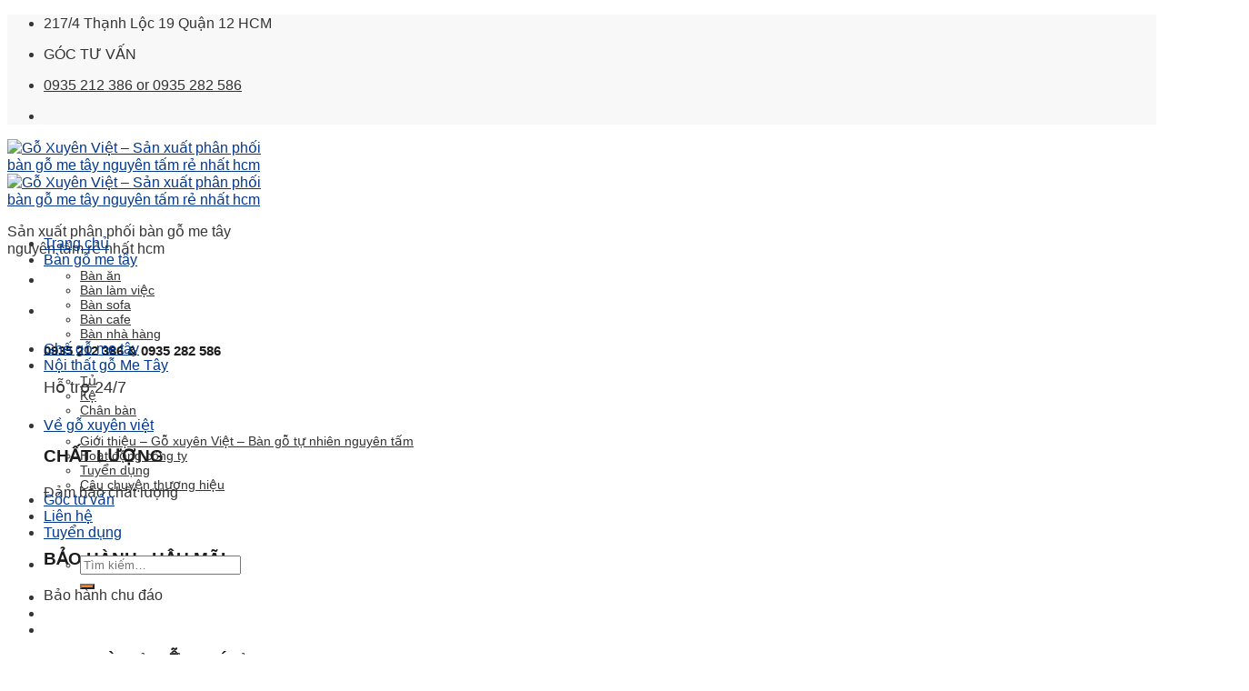

--- FILE ---
content_type: text/html; charset=UTF-8
request_url: https://goxuyenviet.com/du-an-uni-beer-restaurant-lam-am-them-khong-gian-hien-dai/
body_size: 25990
content:
<!DOCTYPE html><html lang="vi" prefix="og: https://ogp.me/ns#" class="loading-site no-js bg-fill"><head><meta charset="UTF-8" /><link rel="profile" href="http://gmpg.org/xfn/11" /><link rel="pingback" href="https://goxuyenviet.com/xmlrpc.php" /> <script>(function(html){html.className = html.className.replace(/\bno-js\b/,'js')})(document.documentElement);</script> <style>img:is([sizes="auto" i], [sizes^="auto," i]) { contain-intrinsic-size: 3000px 1500px }</style><meta name="viewport" content="width=device-width, initial-scale=1, maximum-scale=1" /><title>Dự án &#039;&#039;UNI BEER- RESTAURANT&#039;&#039; làm ấm thêm không gian hiện đại</title><meta name="description" content="Sử dụng đồ nội thất bằng gỗ nguyên tấm cho dự án “Uni Beer - Restaurant&quot; gỗ xuyên Việt đã góp phần kiến tạo nên một không gian hiện đại ."/><meta name="robots" content="follow, index, max-snippet:-1, max-video-preview:-1, max-image-preview:large"/><link rel="canonical" href="https://goxuyenviet.com/du-an-uni-beer-restaurant-lam-am-them-khong-gian-hien-dai/" /><meta property="og:locale" content="vi_VN" /><meta property="og:type" content="article" /><meta property="og:title" content="Dự án &#039;&#039;UNI BEER- RESTAURANT&#039;&#039; làm ấm thêm không gian hiện đại" /><meta property="og:description" content="Sử dụng đồ nội thất bằng gỗ nguyên tấm cho dự án “Uni Beer - Restaurant&quot; gỗ xuyên Việt đã góp phần kiến tạo nên một không gian hiện đại ." /><meta property="og:url" content="https://goxuyenviet.com/du-an-uni-beer-restaurant-lam-am-them-khong-gian-hien-dai/" /><meta property="og:site_name" content="Gỗ Xuyên Việt - Sản xuất phân phối bàn gỗ me tây nguyên tấm rẻ nhất hcm" /><meta property="article:tag" content="bàn gỗ me tây" /><meta property="article:tag" content="bàn gỗ nguyên tấm" /><meta property="article:tag" content="gỗ me tay" /><meta property="article:tag" content="Gỗ xuyên Việt" /><meta property="article:tag" content="mặt bàn gỗ nguyên tấm" /><meta property="article:tag" content="Uni beer retautrant" /><meta property="article:section" content="Dự án" /><meta property="og:updated_time" content="2021-10-17T15:12:16+07:00" /><meta property="og:image" content="https://goxuyenviet.com/wp-content/uploads/2020/07/NUI-NỀN.jpg" /><meta property="og:image:secure_url" content="https://goxuyenviet.com/wp-content/uploads/2020/07/NUI-NỀN.jpg" /><meta property="og:image:width" content="960" /><meta property="og:image:height" content="639" /><meta property="og:image:alt" content="Dự án &#039;&#039;UNI BEER- RESTAURANT&#039;&#039;" /><meta property="og:image:type" content="image/jpeg" /><meta property="article:published_time" content="2020-07-03T04:15:55+07:00" /><meta property="article:modified_time" content="2021-10-17T15:12:16+07:00" /><meta name="twitter:card" content="summary_large_image" /><meta name="twitter:title" content="Dự án &#039;&#039;UNI BEER- RESTAURANT&#039;&#039; làm ấm thêm không gian hiện đại" /><meta name="twitter:description" content="Sử dụng đồ nội thất bằng gỗ nguyên tấm cho dự án “Uni Beer - Restaurant&quot; gỗ xuyên Việt đã góp phần kiến tạo nên một không gian hiện đại ." /><meta name="twitter:image" content="https://goxuyenviet.com/wp-content/uploads/2020/07/NUI-NỀN.jpg" /><meta name="twitter:label1" content="Được viết bởi" /><meta name="twitter:data1" content="goxuyenviet" /><meta name="twitter:label2" content="Thời gian để đọc" /><meta name="twitter:data2" content="5 phút" /> <script type="application/ld+json" class="rank-math-schema">{"@context":"https://schema.org","@graph":[{"@type":"Organization","@id":"https://goxuyenviet.com/#organization","name":"G\u1ed7 Xuy\u00ean Vi\u1ec7t","url":"https://goxuyenviet.com","logo":{"@type":"ImageObject","@id":"https://goxuyenviet.com/#logo","url":"https://goxuyenviet.com/wp-content/uploads/2019/10/IMG_5755.jpg","contentUrl":"https://goxuyenviet.com/wp-content/uploads/2019/10/IMG_5755.jpg","caption":"G\u1ed7 Xuy\u00ean Vi\u1ec7t - S\u1ea3n xu\u1ea5t ph\u00e2n ph\u1ed1i b\u00e0n g\u1ed7 me t\u00e2y nguy\u00ean t\u1ea5m r\u1ebb nh\u1ea5t hcm","inLanguage":"vi","width":"300","height":"67"}},{"@type":"WebSite","@id":"https://goxuyenviet.com/#website","url":"https://goxuyenviet.com","name":"G\u1ed7 Xuy\u00ean Vi\u1ec7t - S\u1ea3n xu\u1ea5t ph\u00e2n ph\u1ed1i b\u00e0n g\u1ed7 me t\u00e2y nguy\u00ean t\u1ea5m r\u1ebb nh\u1ea5t hcm","publisher":{"@id":"https://goxuyenviet.com/#organization"},"inLanguage":"vi"},{"@type":"ImageObject","@id":"https://goxuyenviet.com/wp-content/uploads/2020/07/NUI-N\u1ec0N.jpg","url":"https://goxuyenviet.com/wp-content/uploads/2020/07/NUI-N\u1ec0N.jpg","width":"960","height":"639","inLanguage":"vi"},{"@type":"WebPage","@id":"https://goxuyenviet.com/du-an-uni-beer-restaurant-lam-am-them-khong-gian-hien-dai/#webpage","url":"https://goxuyenviet.com/du-an-uni-beer-restaurant-lam-am-them-khong-gian-hien-dai/","name":"D\u1ef1 \u00e1n &#039;&#039;UNI BEER- RESTAURANT&#039;&#039; l\u00e0m \u1ea5m th\u00eam kh\u00f4ng gian hi\u1ec7n \u0111\u1ea1i","datePublished":"2020-07-03T04:15:55+07:00","dateModified":"2021-10-17T15:12:16+07:00","isPartOf":{"@id":"https://goxuyenviet.com/#website"},"primaryImageOfPage":{"@id":"https://goxuyenviet.com/wp-content/uploads/2020/07/NUI-N\u1ec0N.jpg"},"inLanguage":"vi"},{"@type":"Person","@id":"https://goxuyenviet.com/author/goxuyenviet/","name":"goxuyenviet","url":"https://goxuyenviet.com/author/goxuyenviet/","image":{"@type":"ImageObject","@id":"https://goxuyenviet.com/wp-content/litespeed/avatar/31a75e98f58d4d6eb3da8865c0b02689.jpg?ver=1769100843","url":"https://goxuyenviet.com/wp-content/litespeed/avatar/31a75e98f58d4d6eb3da8865c0b02689.jpg?ver=1769100843","caption":"goxuyenviet","inLanguage":"vi"},"worksFor":{"@id":"https://goxuyenviet.com/#organization"}},{"@type":"BlogPosting","headline":"D\u1ef1 \u00e1n &#039;&#039;UNI BEER- RESTAURANT&#039;&#039; l\u00e0m \u1ea5m th\u00eam kh\u00f4ng gian hi\u1ec7n \u0111\u1ea1i","keywords":"D\u1ef1 \u00e1n ''UNI BEER- RESTAURANT''","datePublished":"2020-07-03T04:15:55+07:00","dateModified":"2021-10-17T15:12:16+07:00","author":{"@id":"https://goxuyenviet.com/author/goxuyenviet/","name":"goxuyenviet"},"publisher":{"@id":"https://goxuyenviet.com/#organization"},"description":"S\u1eed d\u1ee5ng \u0111\u1ed3 n\u1ed9i th\u1ea5t b\u1eb1ng g\u1ed7 nguy\u00ean t\u1ea5m cho d\u1ef1 \u00e1n \u201cUni Beer - Restaurant&quot; g\u1ed7 xuy\u00ean Vi\u1ec7t \u0111\u00e3 g\u00f3p ph\u1ea7n ki\u1ebfn t\u1ea1o n\u00ean m\u1ed9t kh\u00f4ng gian hi\u1ec7n \u0111\u1ea1i .","name":"D\u1ef1 \u00e1n &#039;&#039;UNI BEER- RESTAURANT&#039;&#039; l\u00e0m \u1ea5m th\u00eam kh\u00f4ng gian hi\u1ec7n \u0111\u1ea1i","@id":"https://goxuyenviet.com/du-an-uni-beer-restaurant-lam-am-them-khong-gian-hien-dai/#richSnippet","isPartOf":{"@id":"https://goxuyenviet.com/du-an-uni-beer-restaurant-lam-am-them-khong-gian-hien-dai/#webpage"},"image":{"@id":"https://goxuyenviet.com/wp-content/uploads/2020/07/NUI-N\u1ec0N.jpg"},"inLanguage":"vi","mainEntityOfPage":{"@id":"https://goxuyenviet.com/du-an-uni-beer-restaurant-lam-am-them-khong-gian-hien-dai/#webpage"}}]}</script> <link rel='dns-prefetch' href='//cdn.jsdelivr.net' /><link rel='prefetch' href='https://goxuyenviet.com/wp-content/themes/flatsome/assets/js/chunk.countup.js?ver=3.16.2' /><link rel='prefetch' href='https://goxuyenviet.com/wp-content/themes/flatsome/assets/js/chunk.sticky-sidebar.js?ver=3.16.2' /><link rel='prefetch' href='https://goxuyenviet.com/wp-content/themes/flatsome/assets/js/chunk.tooltips.js?ver=3.16.2' /><link rel='prefetch' href='https://goxuyenviet.com/wp-content/themes/flatsome/assets/js/chunk.vendors-popups.js?ver=3.16.2' /><link rel='prefetch' href='https://goxuyenviet.com/wp-content/themes/flatsome/assets/js/chunk.vendors-slider.js?ver=3.16.2' /><link rel="alternate" type="application/rss+xml" title="Dòng thông tin Gỗ Xuyên Việt - Sản xuất phân phối bàn gỗ me tây nguyên tấm rẻ nhất hcm &raquo;" href="https://goxuyenviet.com/feed/" /><link rel="alternate" type="application/rss+xml" title="Gỗ Xuyên Việt - Sản xuất phân phối bàn gỗ me tây nguyên tấm rẻ nhất hcm &raquo; Dòng bình luận" href="https://goxuyenviet.com/comments/feed/" /><link rel="alternate" type="application/rss+xml" title="Gỗ Xuyên Việt - Sản xuất phân phối bàn gỗ me tây nguyên tấm rẻ nhất hcm &raquo; Dự án &#8221;UNI BEER- RESTAURANT&#8221; làm ấm thêm không gian hiện đại Dòng bình luận" href="https://goxuyenviet.com/du-an-uni-beer-restaurant-lam-am-them-khong-gian-hien-dai/feed/" /> <script type="text/javascript">/*  */
window._wpemojiSettings = {"baseUrl":"https:\/\/s.w.org\/images\/core\/emoji\/16.0.1\/72x72\/","ext":".png","svgUrl":"https:\/\/s.w.org\/images\/core\/emoji\/16.0.1\/svg\/","svgExt":".svg","source":{"concatemoji":"https:\/\/goxuyenviet.com\/wp-includes\/js\/wp-emoji-release.min.js"}};
/*! This file is auto-generated */
!function(s,n){var o,i,e;function c(e){try{var t={supportTests:e,timestamp:(new Date).valueOf()};sessionStorage.setItem(o,JSON.stringify(t))}catch(e){}}function p(e,t,n){e.clearRect(0,0,e.canvas.width,e.canvas.height),e.fillText(t,0,0);var t=new Uint32Array(e.getImageData(0,0,e.canvas.width,e.canvas.height).data),a=(e.clearRect(0,0,e.canvas.width,e.canvas.height),e.fillText(n,0,0),new Uint32Array(e.getImageData(0,0,e.canvas.width,e.canvas.height).data));return t.every(function(e,t){return e===a[t]})}function u(e,t){e.clearRect(0,0,e.canvas.width,e.canvas.height),e.fillText(t,0,0);for(var n=e.getImageData(16,16,1,1),a=0;a<n.data.length;a++)if(0!==n.data[a])return!1;return!0}function f(e,t,n,a){switch(t){case"flag":return n(e,"\ud83c\udff3\ufe0f\u200d\u26a7\ufe0f","\ud83c\udff3\ufe0f\u200b\u26a7\ufe0f")?!1:!n(e,"\ud83c\udde8\ud83c\uddf6","\ud83c\udde8\u200b\ud83c\uddf6")&&!n(e,"\ud83c\udff4\udb40\udc67\udb40\udc62\udb40\udc65\udb40\udc6e\udb40\udc67\udb40\udc7f","\ud83c\udff4\u200b\udb40\udc67\u200b\udb40\udc62\u200b\udb40\udc65\u200b\udb40\udc6e\u200b\udb40\udc67\u200b\udb40\udc7f");case"emoji":return!a(e,"\ud83e\udedf")}return!1}function g(e,t,n,a){var r="undefined"!=typeof WorkerGlobalScope&&self instanceof WorkerGlobalScope?new OffscreenCanvas(300,150):s.createElement("canvas"),o=r.getContext("2d",{willReadFrequently:!0}),i=(o.textBaseline="top",o.font="600 32px Arial",{});return e.forEach(function(e){i[e]=t(o,e,n,a)}),i}function t(e){var t=s.createElement("script");t.src=e,t.defer=!0,s.head.appendChild(t)}"undefined"!=typeof Promise&&(o="wpEmojiSettingsSupports",i=["flag","emoji"],n.supports={everything:!0,everythingExceptFlag:!0},e=new Promise(function(e){s.addEventListener("DOMContentLoaded",e,{once:!0})}),new Promise(function(t){var n=function(){try{var e=JSON.parse(sessionStorage.getItem(o));if("object"==typeof e&&"number"==typeof e.timestamp&&(new Date).valueOf()<e.timestamp+604800&&"object"==typeof e.supportTests)return e.supportTests}catch(e){}return null}();if(!n){if("undefined"!=typeof Worker&&"undefined"!=typeof OffscreenCanvas&&"undefined"!=typeof URL&&URL.createObjectURL&&"undefined"!=typeof Blob)try{var e="postMessage("+g.toString()+"("+[JSON.stringify(i),f.toString(),p.toString(),u.toString()].join(",")+"));",a=new Blob([e],{type:"text/javascript"}),r=new Worker(URL.createObjectURL(a),{name:"wpTestEmojiSupports"});return void(r.onmessage=function(e){c(n=e.data),r.terminate(),t(n)})}catch(e){}c(n=g(i,f,p,u))}t(n)}).then(function(e){for(var t in e)n.supports[t]=e[t],n.supports.everything=n.supports.everything&&n.supports[t],"flag"!==t&&(n.supports.everythingExceptFlag=n.supports.everythingExceptFlag&&n.supports[t]);n.supports.everythingExceptFlag=n.supports.everythingExceptFlag&&!n.supports.flag,n.DOMReady=!1,n.readyCallback=function(){n.DOMReady=!0}}).then(function(){return e}).then(function(){var e;n.supports.everything||(n.readyCallback(),(e=n.source||{}).concatemoji?t(e.concatemoji):e.wpemoji&&e.twemoji&&(t(e.twemoji),t(e.wpemoji)))}))}((window,document),window._wpemojiSettings);
/*  */</script> <style id='wp-emoji-styles-inline-css' type='text/css'>img.wp-smiley, img.emoji {
		display: inline !important;
		border: none !important;
		box-shadow: none !important;
		height: 1em !important;
		width: 1em !important;
		margin: 0 0.07em !important;
		vertical-align: -0.1em !important;
		background: none !important;
		padding: 0 !important;
	}</style><style id='wp-block-library-inline-css' type='text/css'>:root{--wp-admin-theme-color:#007cba;--wp-admin-theme-color--rgb:0,124,186;--wp-admin-theme-color-darker-10:#006ba1;--wp-admin-theme-color-darker-10--rgb:0,107,161;--wp-admin-theme-color-darker-20:#005a87;--wp-admin-theme-color-darker-20--rgb:0,90,135;--wp-admin-border-width-focus:2px;--wp-block-synced-color:#7a00df;--wp-block-synced-color--rgb:122,0,223;--wp-bound-block-color:var(--wp-block-synced-color)}@media (min-resolution:192dpi){:root{--wp-admin-border-width-focus:1.5px}}.wp-element-button{cursor:pointer}:root{--wp--preset--font-size--normal:16px;--wp--preset--font-size--huge:42px}:root .has-very-light-gray-background-color{background-color:#eee}:root .has-very-dark-gray-background-color{background-color:#313131}:root .has-very-light-gray-color{color:#eee}:root .has-very-dark-gray-color{color:#313131}:root .has-vivid-green-cyan-to-vivid-cyan-blue-gradient-background{background:linear-gradient(135deg,#00d084,#0693e3)}:root .has-purple-crush-gradient-background{background:linear-gradient(135deg,#34e2e4,#4721fb 50%,#ab1dfe)}:root .has-hazy-dawn-gradient-background{background:linear-gradient(135deg,#faaca8,#dad0ec)}:root .has-subdued-olive-gradient-background{background:linear-gradient(135deg,#fafae1,#67a671)}:root .has-atomic-cream-gradient-background{background:linear-gradient(135deg,#fdd79a,#004a59)}:root .has-nightshade-gradient-background{background:linear-gradient(135deg,#330968,#31cdcf)}:root .has-midnight-gradient-background{background:linear-gradient(135deg,#020381,#2874fc)}.has-regular-font-size{font-size:1em}.has-larger-font-size{font-size:2.625em}.has-normal-font-size{font-size:var(--wp--preset--font-size--normal)}.has-huge-font-size{font-size:var(--wp--preset--font-size--huge)}.has-text-align-center{text-align:center}.has-text-align-left{text-align:left}.has-text-align-right{text-align:right}#end-resizable-editor-section{display:none}.aligncenter{clear:both}.items-justified-left{justify-content:flex-start}.items-justified-center{justify-content:center}.items-justified-right{justify-content:flex-end}.items-justified-space-between{justify-content:space-between}.screen-reader-text{border:0;clip-path:inset(50%);height:1px;margin:-1px;overflow:hidden;padding:0;position:absolute;width:1px;word-wrap:normal!important}.screen-reader-text:focus{background-color:#ddd;clip-path:none;color:#444;display:block;font-size:1em;height:auto;left:5px;line-height:normal;padding:15px 23px 14px;text-decoration:none;top:5px;width:auto;z-index:100000}html :where(.has-border-color){border-style:solid}html :where([style*=border-top-color]){border-top-style:solid}html :where([style*=border-right-color]){border-right-style:solid}html :where([style*=border-bottom-color]){border-bottom-style:solid}html :where([style*=border-left-color]){border-left-style:solid}html :where([style*=border-width]){border-style:solid}html :where([style*=border-top-width]){border-top-style:solid}html :where([style*=border-right-width]){border-right-style:solid}html :where([style*=border-bottom-width]){border-bottom-style:solid}html :where([style*=border-left-width]){border-left-style:solid}html :where(img[class*=wp-image-]){height:auto;max-width:100%}:where(figure){margin:0 0 1em}html :where(.is-position-sticky){--wp-admin--admin-bar--position-offset:var(--wp-admin--admin-bar--height,0px)}@media screen and (max-width:600px){html :where(.is-position-sticky){--wp-admin--admin-bar--position-offset:0px}}</style><style id='classic-theme-styles-inline-css' type='text/css'>/*! This file is auto-generated */
.wp-block-button__link{color:#fff;background-color:#32373c;border-radius:9999px;box-shadow:none;text-decoration:none;padding:calc(.667em + 2px) calc(1.333em + 2px);font-size:1.125em}.wp-block-file__button{background:#32373c;color:#fff;text-decoration:none}</style><link rel='stylesheet' id='contact-form-7-css' href='https://goxuyenviet.com/wp-content/plugins/contact-form-7/includes/css/styles.css' type='text/css' media='all' /><link rel='stylesheet' id='toc-screen-css' href='https://goxuyenviet.com/wp-content/plugins/table-of-contents-plus/screen.min.css' type='text/css' media='all' /><style id='woocommerce-inline-inline-css' type='text/css'>.woocommerce form .form-row .required { visibility: visible; }</style><link rel='stylesheet' id='brands-styles-css' href='https://goxuyenviet.com/wp-content/plugins/woocommerce/assets/css/brands.css' type='text/css' media='all' /><link rel='stylesheet' id='flatsome-main-css' href='https://goxuyenviet.com/wp-content/themes/flatsome/assets/css/flatsome.css' type='text/css' media='all' /><style id='flatsome-main-inline-css' type='text/css'>@font-face {
				font-family: "fl-icons";
				font-display: block;
				src: url(https://goxuyenviet.com/wp-content/themes/flatsome/assets/css/icons/fl-icons.eot?v=3.16.2);
				src:
					url(https://goxuyenviet.com/wp-content/themes/flatsome/assets/css/icons/fl-icons.eot#iefix?v=3.16.2) format("embedded-opentype"),
					url(https://goxuyenviet.com/wp-content/themes/flatsome/assets/css/icons/fl-icons.woff2?v=3.16.2) format("woff2"),
					url(https://goxuyenviet.com/wp-content/themes/flatsome/assets/css/icons/fl-icons.ttf?v=3.16.2) format("truetype"),
					url(https://goxuyenviet.com/wp-content/themes/flatsome/assets/css/icons/fl-icons.woff?v=3.16.2) format("woff"),
					url(https://goxuyenviet.com/wp-content/themes/flatsome/assets/css/icons/fl-icons.svg?v=3.16.2#fl-icons) format("svg");
			}</style><link rel='stylesheet' id='flatsome-shop-css' href='https://goxuyenviet.com/wp-content/themes/flatsome/assets/css/flatsome-shop.css' type='text/css' media='all' /><link rel='stylesheet' id='flatsome-style-css' href='https://goxuyenviet.com/wp-content/themes/flatsome-child/style.css' type='text/css' media='all' /> <script type="text/javascript" defer src="https://goxuyenviet.com/wp-includes/js/jquery/jquery.min.js" id="jquery-core-js"></script> <script type="text/javascript" defer src="https://goxuyenviet.com/wp-includes/js/jquery/jquery-migrate.min.js" id="jquery-migrate-js"></script> <script type="text/javascript" defer src="https://goxuyenviet.com/wp-content/plugins/woocommerce/assets/js/jquery-blockui/jquery.blockUI.min.js" id="jquery-blockui-js" defer="defer" data-wp-strategy="defer"></script> <script type="text/javascript" id="wc-add-to-cart-js-extra">/*  */
var wc_add_to_cart_params = {"ajax_url":"\/wp-admin\/admin-ajax.php","wc_ajax_url":"\/?wc-ajax=%%endpoint%%","i18n_view_cart":"Xem gi\u1ecf h\u00e0ng","cart_url":"https:\/\/goxuyenviet.com\/gio-hang\/","is_cart":"","cart_redirect_after_add":"no"};
/*  */</script> <script type="text/javascript" defer src="https://goxuyenviet.com/wp-content/plugins/woocommerce/assets/js/frontend/add-to-cart.min.js" id="wc-add-to-cart-js" defer="defer" data-wp-strategy="defer"></script> <script type="text/javascript" defer src="https://goxuyenviet.com/wp-content/plugins/woocommerce/assets/js/js-cookie/js.cookie.min.js" id="js-cookie-js" defer="defer" data-wp-strategy="defer"></script> <script type="text/javascript" id="woocommerce-js-extra">/*  */
var woocommerce_params = {"ajax_url":"\/wp-admin\/admin-ajax.php","wc_ajax_url":"\/?wc-ajax=%%endpoint%%","i18n_password_show":"Hi\u1ec3n th\u1ecb m\u1eadt kh\u1ea9u","i18n_password_hide":"\u1ea8n m\u1eadt kh\u1ea9u"};
/*  */</script> <script type="text/javascript" defer src="https://goxuyenviet.com/wp-content/plugins/woocommerce/assets/js/frontend/woocommerce.min.js" id="woocommerce-js" defer="defer" data-wp-strategy="defer"></script> <link rel="https://api.w.org/" href="https://goxuyenviet.com/wp-json/" /><link rel="alternate" title="JSON" type="application/json" href="https://goxuyenviet.com/wp-json/wp/v2/posts/4345" /><link rel="EditURI" type="application/rsd+xml" title="RSD" href="https://goxuyenviet.com/xmlrpc.php?rsd" /><meta name="generator" content="WordPress 6.8.3" /><link rel='shortlink' href='https://goxuyenviet.com/?p=4345' /><link rel="alternate" title="oNhúng (JSON)" type="application/json+oembed" href="https://goxuyenviet.com/wp-json/oembed/1.0/embed?url=https%3A%2F%2Fgoxuyenviet.com%2Fdu-an-uni-beer-restaurant-lam-am-them-khong-gian-hien-dai%2F" /><link rel="alternate" title="oNhúng (XML)" type="text/xml+oembed" href="https://goxuyenviet.com/wp-json/oembed/1.0/embed?url=https%3A%2F%2Fgoxuyenviet.com%2Fdu-an-uni-beer-restaurant-lam-am-them-khong-gian-hien-dai%2F&#038;format=xml" /><style>div.woocommerce-variation-add-to-cart-disabled { display: none ! important; }</style><style>.bg{opacity: 0; transition: opacity 1s; -webkit-transition: opacity 1s;} .bg-loaded{opacity: 1;}</style> <script>(function(w,d,s,l,i){w[l]=w[l]||[];w[l].push({'gtm.start':
new Date().getTime(),event:'gtm.js'});var f=d.getElementsByTagName(s)[0],
j=d.createElement(s),dl=l!='dataLayer'?'&l='+l:'';j.async=true;j.src=
'https://www.googletagmanager.com/gtm.js?id='+i+dl;f.parentNode.insertBefore(j,f);
})(window,document,'script','dataLayer','GTM-5Q8PDXB');</script> 
 <script>setTimeout (function () {
  !function(f,b,e,v,n,t,s)
  {if(f.fbq)return;n=f.fbq=function(){n.callMethod?
  n.callMethod.apply(n,arguments):n.queue.push(arguments)};
  if(!f._fbq)f._fbq=n;n.push=n;n.loaded=!0;n.version='2.0';
  n.queue=[];t=b.createElement(e);t.async=!0;
  t.src=v;s=b.getElementsByTagName(e)[0];
  s.parentNode.insertBefore(t,s)}(window, document,'script',
  'https://goxuyenviet.com/wp-content/litespeed/localres/aHR0cHM6Ly9jb25uZWN0LmZhY2Vib29rLm5ldC9lbl9VUy9mYmV2ZW50cy5qcw==');
  fbq('init', '1000664706944754');
  fbq('track', 'PageView');
}, 3000);</script> <noscript><img height="1" width="1" style="display:none"
src="https://www.facebook.com/tr?id=1000664706944754&ev=PageView&noscript=1"
/></noscript>
<noscript><style>.woocommerce-product-gallery{ opacity: 1 !important; }</style></noscript><style type="text/css">.broken_link, a.broken_link {
	text-decoration: line-through;
}</style><link rel="icon" href="https://goxuyenviet.com/wp-content/uploads/2019/10/cropped-images-32x32.png" sizes="32x32" /><link rel="icon" href="https://goxuyenviet.com/wp-content/uploads/2019/10/cropped-images-192x192.png" sizes="192x192" /><link rel="apple-touch-icon" href="https://goxuyenviet.com/wp-content/uploads/2019/10/cropped-images-180x180.png" /><meta name="msapplication-TileImage" content="https://goxuyenviet.com/wp-content/uploads/2019/10/cropped-images-270x270.png" /><style id="custom-css" type="text/css">:root {--primary-color: #04388d;}.container-width, .full-width .ubermenu-nav, .container, .row{max-width: 1230px}.row.row-collapse{max-width: 1200px}.row.row-small{max-width: 1222.5px}.row.row-large{max-width: 1260px}.header-main{height: 90px}#logo img{max-height: 90px}#logo{width:300px;}#logo a{max-width:200px;}.header-bottom{min-height: 55px}.header-top{min-height: 30px}.transparent .header-main{height: 90px}.transparent #logo img{max-height: 90px}.has-transparent + .page-title:first-of-type,.has-transparent + #main > .page-title,.has-transparent + #main > div > .page-title,.has-transparent + #main .page-header-wrapper:first-of-type .page-title{padding-top: 170px;}.header.show-on-scroll,.stuck .header-main{height:70px!important}.stuck #logo img{max-height: 70px!important}.header-bottom {background-color: #ffffff}.top-bar-nav > li > a{line-height: 16px }.header-main .nav > li > a{line-height: 16px }.stuck .header-main .nav > li > a{line-height: 50px }.header-bottom-nav > li > a{line-height: 16px }@media (max-width: 549px) {.header-main{height: 70px}#logo img{max-height: 70px}}.nav-dropdown{border-radius:3px}.nav-dropdown{font-size:90%}.header-top{background-color:#f8f8f8!important;}/* Color */.accordion-title.active, .has-icon-bg .icon .icon-inner,.logo a, .primary.is-underline, .primary.is-link, .badge-outline .badge-inner, .nav-outline > li.active> a,.nav-outline >li.active > a, .cart-icon strong,[data-color='primary'], .is-outline.primary{color: #04388d;}/* Color !important */[data-text-color="primary"]{color: #04388d!important;}/* Background Color */[data-text-bg="primary"]{background-color: #04388d;}/* Background */.scroll-to-bullets a,.featured-title, .label-new.menu-item > a:after, .nav-pagination > li > .current,.nav-pagination > li > span:hover,.nav-pagination > li > a:hover,.has-hover:hover .badge-outline .badge-inner,button[type="submit"], .button.wc-forward:not(.checkout):not(.checkout-button), .button.submit-button, .button.primary:not(.is-outline),.featured-table .title,.is-outline:hover, .has-icon:hover .icon-label,.nav-dropdown-bold .nav-column li > a:hover, .nav-dropdown.nav-dropdown-bold > li > a:hover, .nav-dropdown-bold.dark .nav-column li > a:hover, .nav-dropdown.nav-dropdown-bold.dark > li > a:hover, .header-vertical-menu__opener ,.is-outline:hover, .tagcloud a:hover,.grid-tools a, input[type='submit']:not(.is-form), .box-badge:hover .box-text, input.button.alt,.nav-box > li > a:hover,.nav-box > li.active > a,.nav-pills > li.active > a ,.current-dropdown .cart-icon strong, .cart-icon:hover strong, .nav-line-bottom > li > a:before, .nav-line-grow > li > a:before, .nav-line > li > a:before,.banner, .header-top, .slider-nav-circle .flickity-prev-next-button:hover svg, .slider-nav-circle .flickity-prev-next-button:hover .arrow, .primary.is-outline:hover, .button.primary:not(.is-outline), input[type='submit'].primary, input[type='submit'].primary, input[type='reset'].button, input[type='button'].primary, .badge-inner{background-color: #04388d;}/* Border */.nav-vertical.nav-tabs > li.active > a,.scroll-to-bullets a.active,.nav-pagination > li > .current,.nav-pagination > li > span:hover,.nav-pagination > li > a:hover,.has-hover:hover .badge-outline .badge-inner,.accordion-title.active,.featured-table,.is-outline:hover, .tagcloud a:hover,blockquote, .has-border, .cart-icon strong:after,.cart-icon strong,.blockUI:before, .processing:before,.loading-spin, .slider-nav-circle .flickity-prev-next-button:hover svg, .slider-nav-circle .flickity-prev-next-button:hover .arrow, .primary.is-outline:hover{border-color: #04388d}.nav-tabs > li.active > a{border-top-color: #04388d}.widget_shopping_cart_content .blockUI.blockOverlay:before { border-left-color: #04388d }.woocommerce-checkout-review-order .blockUI.blockOverlay:before { border-left-color: #04388d }/* Fill */.slider .flickity-prev-next-button:hover svg,.slider .flickity-prev-next-button:hover .arrow{fill: #04388d;}/* Focus */.primary:focus-visible, .submit-button:focus-visible, button[type="submit"]:focus-visible { outline-color: #04388d!important; }/* Background Color */[data-icon-label]:after, .secondary.is-underline:hover,.secondary.is-outline:hover,.icon-label,.button.secondary:not(.is-outline),.button.alt:not(.is-outline), .badge-inner.on-sale, .button.checkout, .single_add_to_cart_button, .current .breadcrumb-step{ background-color:#f58535; }[data-text-bg="secondary"]{background-color: #f58535;}/* Color */.secondary.is-underline,.secondary.is-link, .secondary.is-outline,.stars a.active, .star-rating:before, .woocommerce-page .star-rating:before,.star-rating span:before, .color-secondary{color: #f58535}/* Color !important */[data-text-color="secondary"]{color: #f58535!important;}/* Border */.secondary.is-outline:hover{border-color:#f58535}/* Focus */.secondary:focus-visible, .alt:focus-visible { outline-color: #f58535!important; }body{color: #353535}h1,h2,h3,h4,h5,h6,.heading-font{color: #1c1c1c;}body{font-size: 100%;}@media screen and (max-width: 549px){body{font-size: 100%;}}body{font-family: "Varela Round", sans-serif;}body {font-weight: 400;font-style: normal;}.nav > li > a {font-family: "Varela Round", sans-serif;}.mobile-sidebar-levels-2 .nav > li > ul > li > a {font-family: "Varela Round", sans-serif;}.nav > li > a,.mobile-sidebar-levels-2 .nav > li > ul > li > a {font-weight: 400;font-style: normal;}h1,h2,h3,h4,h5,h6,.heading-font, .off-canvas-center .nav-sidebar.nav-vertical > li > a{font-family: Saira, sans-serif;}h1,h2,h3,h4,h5,h6,.heading-font,.banner h1,.banner h2 {font-weight: 700;font-style: normal;}.alt-font{font-family: "Dancing Script", sans-serif;}.header:not(.transparent) .header-bottom-nav.nav > li > a{color: #04388d;}.header:not(.transparent) .header-bottom-nav.nav > li > a:hover,.header:not(.transparent) .header-bottom-nav.nav > li.active > a,.header:not(.transparent) .header-bottom-nav.nav > li.current > a,.header:not(.transparent) .header-bottom-nav.nav > li > a.active,.header:not(.transparent) .header-bottom-nav.nav > li > a.current{color: #f58535;}.header-bottom-nav.nav-line-bottom > li > a:before,.header-bottom-nav.nav-line-grow > li > a:before,.header-bottom-nav.nav-line > li > a:before,.header-bottom-nav.nav-box > li > a:hover,.header-bottom-nav.nav-box > li.active > a,.header-bottom-nav.nav-pills > li > a:hover,.header-bottom-nav.nav-pills > li.active > a{color:#FFF!important;background-color: #f58535;}a{color: #333333;}@media screen and (min-width: 550px){.products .box-vertical .box-image{min-width: 247px!important;width: 247px!important;}}.footer-2{background-color: #777777}.absolute-footer, html{background-color: rgba(255,255,255,0)}.nav-vertical-fly-out > li + li {border-top-width: 1px; border-top-style: solid;}.label-new.menu-item > a:after{content:"New";}.label-hot.menu-item > a:after{content:"Hot";}.label-sale.menu-item > a:after{content:"Sale";}.label-popular.menu-item > a:after{content:"Popular";}</style><style type="text/css" id="wp-custom-css">.mona-sidebar-cate .sub-menu > li >a {
    margin-left: 10px;
}
@media(max-width:549px){
p.logo-tagline {
display:none;}
}</style><style id="kirki-inline-styles">/* vietnamese */
@font-face {
  font-family: 'Saira';
  font-style: normal;
  font-weight: 700;
  font-stretch: normal;
  font-display: swap;
  src: url(https://goxuyenviet.com/wp-content/fonts/saira/font) format('woff');
  unicode-range: U+0102-0103, U+0110-0111, U+0128-0129, U+0168-0169, U+01A0-01A1, U+01AF-01B0, U+0300-0301, U+0303-0304, U+0308-0309, U+0323, U+0329, U+1EA0-1EF9, U+20AB;
}
/* latin-ext */
@font-face {
  font-family: 'Saira';
  font-style: normal;
  font-weight: 700;
  font-stretch: normal;
  font-display: swap;
  src: url(https://goxuyenviet.com/wp-content/fonts/saira/font) format('woff');
  unicode-range: U+0100-02BA, U+02BD-02C5, U+02C7-02CC, U+02CE-02D7, U+02DD-02FF, U+0304, U+0308, U+0329, U+1D00-1DBF, U+1E00-1E9F, U+1EF2-1EFF, U+2020, U+20A0-20AB, U+20AD-20C0, U+2113, U+2C60-2C7F, U+A720-A7FF;
}
/* latin */
@font-face {
  font-family: 'Saira';
  font-style: normal;
  font-weight: 700;
  font-stretch: normal;
  font-display: swap;
  src: url(https://goxuyenviet.com/wp-content/fonts/saira/font) format('woff');
  unicode-range: U+0000-00FF, U+0131, U+0152-0153, U+02BB-02BC, U+02C6, U+02DA, U+02DC, U+0304, U+0308, U+0329, U+2000-206F, U+20AC, U+2122, U+2191, U+2193, U+2212, U+2215, U+FEFF, U+FFFD;
}/* hebrew */
@font-face {
  font-family: 'Varela Round';
  font-style: normal;
  font-weight: 400;
  font-display: swap;
  src: url(https://goxuyenviet.com/wp-content/fonts/varela-round/font) format('woff');
  unicode-range: U+0307-0308, U+0590-05FF, U+200C-2010, U+20AA, U+25CC, U+FB1D-FB4F;
}
/* vietnamese */
@font-face {
  font-family: 'Varela Round';
  font-style: normal;
  font-weight: 400;
  font-display: swap;
  src: url(https://goxuyenviet.com/wp-content/fonts/varela-round/font) format('woff');
  unicode-range: U+0102-0103, U+0110-0111, U+0128-0129, U+0168-0169, U+01A0-01A1, U+01AF-01B0, U+0300-0301, U+0303-0304, U+0308-0309, U+0323, U+0329, U+1EA0-1EF9, U+20AB;
}
/* latin-ext */
@font-face {
  font-family: 'Varela Round';
  font-style: normal;
  font-weight: 400;
  font-display: swap;
  src: url(https://goxuyenviet.com/wp-content/fonts/varela-round/font) format('woff');
  unicode-range: U+0100-02BA, U+02BD-02C5, U+02C7-02CC, U+02CE-02D7, U+02DD-02FF, U+0304, U+0308, U+0329, U+1D00-1DBF, U+1E00-1E9F, U+1EF2-1EFF, U+2020, U+20A0-20AB, U+20AD-20C0, U+2113, U+2C60-2C7F, U+A720-A7FF;
}
/* latin */
@font-face {
  font-family: 'Varela Round';
  font-style: normal;
  font-weight: 400;
  font-display: swap;
  src: url(https://goxuyenviet.com/wp-content/fonts/varela-round/font) format('woff');
  unicode-range: U+0000-00FF, U+0131, U+0152-0153, U+02BB-02BC, U+02C6, U+02DA, U+02DC, U+0304, U+0308, U+0329, U+2000-206F, U+20AC, U+2122, U+2191, U+2193, U+2212, U+2215, U+FEFF, U+FFFD;
}/* vietnamese */
@font-face {
  font-family: 'Dancing Script';
  font-style: normal;
  font-weight: 400;
  font-display: swap;
  src: url(https://goxuyenviet.com/wp-content/fonts/dancing-script/font) format('woff');
  unicode-range: U+0102-0103, U+0110-0111, U+0128-0129, U+0168-0169, U+01A0-01A1, U+01AF-01B0, U+0300-0301, U+0303-0304, U+0308-0309, U+0323, U+0329, U+1EA0-1EF9, U+20AB;
}
/* latin-ext */
@font-face {
  font-family: 'Dancing Script';
  font-style: normal;
  font-weight: 400;
  font-display: swap;
  src: url(https://goxuyenviet.com/wp-content/fonts/dancing-script/font) format('woff');
  unicode-range: U+0100-02BA, U+02BD-02C5, U+02C7-02CC, U+02CE-02D7, U+02DD-02FF, U+0304, U+0308, U+0329, U+1D00-1DBF, U+1E00-1E9F, U+1EF2-1EFF, U+2020, U+20A0-20AB, U+20AD-20C0, U+2113, U+2C60-2C7F, U+A720-A7FF;
}
/* latin */
@font-face {
  font-family: 'Dancing Script';
  font-style: normal;
  font-weight: 400;
  font-display: swap;
  src: url(https://goxuyenviet.com/wp-content/fonts/dancing-script/font) format('woff');
  unicode-range: U+0000-00FF, U+0131, U+0152-0153, U+02BB-02BC, U+02C6, U+02DA, U+02DC, U+0304, U+0308, U+0329, U+2000-206F, U+20AC, U+2122, U+2191, U+2193, U+2212, U+2215, U+FEFF, U+FFFD;
}</style></head><body class="wp-singular post-template-default single single-post postid-4345 single-format-standard wp-theme-flatsome wp-child-theme-flatsome-child theme-flatsome woocommerce-no-js full-width bg-fill lightbox nav-dropdown-has-arrow nav-dropdown-has-shadow nav-dropdown-has-border"><a class="skip-link screen-reader-text" href="#main">Skip to content</a><div id="wrapper"><header id="header" class="header has-sticky sticky-jump"><div class="header-wrapper"><div id="top-bar" class="header-top hide-for-sticky hide-for-medium"><div class="flex-row container"><div class="flex-col hide-for-medium flex-left"><ul class="nav nav-left medium-nav-center nav-small  nav-box"><li class="html custom html_topbar_left"><p class="mona-html showroom">217/4 Thạnh Lộc 19 Quận 12 HCM</p></li></ul></div><div class="flex-col hide-for-medium flex-center"><ul class="nav nav-center nav-small  nav-box"></ul></div><div class="flex-col hide-for-medium flex-right"><ul class="nav top-bar-nav nav-right nav-small  nav-box"><li class="html custom html_nav_position_text_top"><a ref="https://goxuyenviet.com/category/goc-tu-van/">GÓC TƯ VẤN</a></li><li class="html custom html_topbar_right"><p class="mona-html hotline"><a href="tel: 0935 212 386 or 0935 282 586">0935 212 386 or 0935 282 586</a></p></li><li class="html header-social-icons ml-0"><div class="social-icons follow-icons" ><a href="https://www.facebook.com/bangonguyentam.goxuyenviet/" target="_blank" data-label="Facebook" rel="noopener noreferrer nofollow" class="icon plain facebook tooltip" title="Follow on Facebook" aria-label="Follow on Facebook"><i class="icon-facebook" ></i></a><a href="http://url" target="_blank" rel="noopener noreferrer nofollow" data-label="Instagram" class="icon plain  instagram tooltip" title="Follow on Instagram" aria-label="Follow on Instagram"><i class="icon-instagram" ></i></a><a href="http://url" target="_blank" data-label="Twitter" rel="noopener noreferrer nofollow" class="icon plain  twitter tooltip" title="Follow on Twitter" aria-label="Follow on Twitter"><i class="icon-twitter" ></i></a></div></li></ul></div></div></div><div id="masthead" class="header-main hide-for-sticky"><div class="header-inner flex-row container logo-left medium-logo-center" role="navigation"><div id="logo" class="flex-col logo"><a href="https://goxuyenviet.com/" title="Gỗ Xuyên Việt &#8211; Sản xuất phân phối bàn gỗ me tây nguyên tấm rẻ nhất hcm - Sản xuất phân phối bàn gỗ me tây nguyên tấm rẻ nhất hcm" rel="home">
<img width="500" height="104" src="https://goxuyenviet.com/wp-content/uploads/2023/03/logo123.png" class="header_logo header-logo" alt="Gỗ Xuyên Việt &#8211; Sản xuất phân phối bàn gỗ me tây nguyên tấm rẻ nhất hcm"/><img  width="200" height="200" src="https://goxuyenviet.com/wp-content/uploads/2019/10/images.png" class="header-logo-dark" alt="Gỗ Xuyên Việt &#8211; Sản xuất phân phối bàn gỗ me tây nguyên tấm rẻ nhất hcm"/></a><p class="logo-tagline">Sản xuất phân phối bàn gỗ me tây nguyên tấm rẻ nhất hcm</p></div><div class="flex-col show-for-medium flex-left"><ul class="mobile-nav nav nav-left "><li class="nav-icon has-icon">
<a href="#" data-open="#main-menu" data-pos="left" data-bg="main-menu-overlay" data-color="" class="is-small" aria-label="Menu" aria-controls="main-menu" aria-expanded="false"><i class="icon-menu" ></i>
</a></li></ul></div><div class="flex-col hide-for-medium flex-left
flex-grow"><ul class="header-nav header-nav-main nav nav-left  nav-uppercase" ><li class="header-block"><div class="header-block-block-1"><div class="row row-collapse align-right row-tieuchi mona-head"  id="row-559140296"><div id="col-1757658064" class="col medium-3 small-12 large-3"  ><div class="col-inner"  ><div class="icon-box featured-box icon-box-left text-left"  ><div class="icon-box-img" style="width: 20px"><div class="icon"><div class="icon-inner" style="color:rgb(51, 51, 153);">
<img width="128" height="128" src="https://goxuyenviet.com/wp-content/uploads/2020/05/icon-telephone.png" class="attachment-medium size-medium" alt="" decoding="async" srcset="https://goxuyenviet.com/wp-content/uploads/2020/05/icon-telephone.png 128w, https://goxuyenviet.com/wp-content/uploads/2020/05/icon-telephone-100x100.png 100w" sizes="(max-width: 128px) 100vw, 128px" /></div></div></div><div class="icon-box-text last-reset"><div id="text-1039603253" class="text"><h3><span style="font-size: 75%;">0935 212 386 &amp; 0935 282 586</span></h3><p>Hỗ trợ 24/7</p><style>#text-1039603253 {
  font-size: 1.1rem;
}</style></div></div></div></div></div><div id="col-1678069838" class="col medium-3 small-12 large-3"  ><div class="col-inner"  ><div class="icon-box featured-box icon-box-left text-left"  ><div class="icon-box-img" style="width: 20px"><div class="icon"><div class="icon-inner" style="color:rgb(51, 51, 153);">
<img width="128" height="128" src="https://goxuyenviet.com/wp-content/uploads/2020/05/icon-medal.png" class="attachment-medium size-medium" alt="" decoding="async" srcset="https://goxuyenviet.com/wp-content/uploads/2020/05/icon-medal.png 128w, https://goxuyenviet.com/wp-content/uploads/2020/05/icon-medal-100x100.png 100w" sizes="(max-width: 128px) 100vw, 128px" /></div></div></div><div class="icon-box-text last-reset"><h3>CHẤT LƯỢNG</h3><p>Đảm bảo chất lượng</p></div></div></div></div><div id="col-726979877" class="col medium-3 small-12 large-3"  ><div class="col-inner"  ><div class="icon-box featured-box icon-box-left text-left"  ><div class="icon-box-img" style="width: 20px"><div class="icon"><div class="icon-inner" style="color:rgb(51, 51, 153);">
<img width="128" height="128" src="https://goxuyenviet.com/wp-content/uploads/2020/05/icon-shield.png" class="attachment-medium size-medium" alt="" decoding="async" srcset="https://goxuyenviet.com/wp-content/uploads/2020/05/icon-shield.png 128w, https://goxuyenviet.com/wp-content/uploads/2020/05/icon-shield-100x100.png 100w" sizes="(max-width: 128px) 100vw, 128px" /></div></div></div><div class="icon-box-text last-reset"><h3>BẢO HÀNH - HẬU MÃI</h3><p>Bảo hành chu đáo</p></div></div></div></div><div id="col-1827817048" class="col medium-3 small-12 large-3"  ><div class="col-inner"  ><div class="icon-box featured-box icon-box-left text-left"  ><div class="icon-box-img" style="width: 20px"><div class="icon"><div class="icon-inner" style="color:rgb(51, 51, 153);">
<img width="128" height="128" src="https://goxuyenviet.com/wp-content/uploads/2020/05/icon-delivery-truck.png" class="attachment-medium size-medium" alt="" decoding="async" srcset="https://goxuyenviet.com/wp-content/uploads/2020/05/icon-delivery-truck.png 128w, https://goxuyenviet.com/wp-content/uploads/2020/05/icon-delivery-truck-100x100.png 100w" sizes="(max-width: 128px) 100vw, 128px" /></div></div></div><div class="icon-box-text last-reset"><h3>GIAO HÀNG MIỄN PHÍ</h3><p>Với đơn hàng trên 10 triệu</p></div></div></div></div></div></div></li></ul></div><div class="flex-col hide-for-medium flex-right"><ul class="header-nav header-nav-main nav nav-right  nav-uppercase"></ul></div><div class="flex-col show-for-medium flex-right"><ul class="mobile-nav nav nav-right "><li class="cart-item has-icon"><div class="header-button">      <a href="https://goxuyenviet.com/gio-hang/" class="header-cart-link off-canvas-toggle nav-top-link icon button circle is-outline is-small" data-open="#cart-popup" data-class="off-canvas-cart" title="Giỏ hàng" data-pos="right">
<i class="icon-shopping-basket"
data-icon-label="0">
</i>
</a></div><div id="cart-popup" class="mfp-hide widget_shopping_cart"><div class="cart-popup-inner inner-padding"><div class="cart-popup-title text-center"><h4 class="uppercase">Giỏ hàng</h4><div class="is-divider"></div></div><div class="widget_shopping_cart_content"><p class="woocommerce-mini-cart__empty-message">Chưa có sản phẩm trong giỏ hàng.</p></div><div class="cart-sidebar-content relative"></div></div></div></li></ul></div></div></div><div id="wide-nav" class="header-bottom wide-nav hide-for-medium"><div class="flex-row container"><div class="flex-col hide-for-medium flex-left"><ul class="nav header-nav header-bottom-nav nav-left  nav-uppercase"><li id="menu-item-4344" class="menu-item menu-item-type-post_type menu-item-object-page menu-item-home menu-item-4344 menu-item-design-default"><a href="https://goxuyenviet.com/" class="nav-top-link">Trang chủ</a></li><li id="menu-item-6492" class="menu-item menu-item-type-custom menu-item-object-custom menu-item-has-children menu-item-6492 menu-item-design-default has-dropdown"><a href="#" class="nav-top-link" aria-expanded="false" aria-haspopup="menu">Bàn gỗ me tây<i class="icon-angle-down" ></i></a><ul class="sub-menu nav-dropdown nav-dropdown-simple"><li id="menu-item-1270" class="menu-item menu-item-type-taxonomy menu-item-object-product_cat menu-item-1270"><a href="https://goxuyenviet.com/danh-muc/ban-an/">Bàn ăn</a></li><li id="menu-item-1271" class="menu-item menu-item-type-taxonomy menu-item-object-product_cat menu-item-1271"><a href="https://goxuyenviet.com/danh-muc/ban-lam-viec/">Bàn làm việc</a></li><li id="menu-item-1272" class="menu-item menu-item-type-taxonomy menu-item-object-product_cat menu-item-1272"><a href="https://goxuyenviet.com/danh-muc/ban-sofa/">Bàn sofa</a></li><li id="menu-item-1273" class="menu-item menu-item-type-taxonomy menu-item-object-product_cat menu-item-1273"><a href="https://goxuyenviet.com/danh-muc/ban-cafe/">Bàn cafe</a></li><li id="menu-item-1274" class="menu-item menu-item-type-taxonomy menu-item-object-product_cat menu-item-1274"><a href="https://goxuyenviet.com/danh-muc/ban-nha-hang-quan-an/">Bàn nhà hàng</a></li></ul></li><li id="menu-item-6493" class="menu-item menu-item-type-taxonomy menu-item-object-product_cat menu-item-6493 menu-item-design-default"><a href="https://goxuyenviet.com/danh-muc/ghe/" class="nav-top-link">Ghế gỗ me tây</a></li><li id="menu-item-6080" class="menu-item menu-item-type-taxonomy menu-item-object-product_cat menu-item-has-children menu-item-6080 menu-item-design-default has-dropdown"><a href="https://goxuyenviet.com/danh-muc/noi-that-go-me-tay/" class="nav-top-link" aria-expanded="false" aria-haspopup="menu">Nội thất gỗ Me Tây<i class="icon-angle-down" ></i></a><ul class="sub-menu nav-dropdown nav-dropdown-simple"><li id="menu-item-6497" class="menu-item menu-item-type-custom menu-item-object-custom menu-item-6497"><a href="#">Tủ</a></li><li id="menu-item-6498" class="menu-item menu-item-type-custom menu-item-object-custom menu-item-6498"><a href="#">Kệ</a></li><li id="menu-item-5835" class="menu-item menu-item-type-taxonomy menu-item-object-product_cat menu-item-5835"><a href="https://goxuyenviet.com/danh-muc/chan-ban/">Chân bàn</a></li></ul></li><li id="menu-item-22" class="menu-item menu-item-type-post_type menu-item-object-page menu-item-has-children menu-item-22 menu-item-design-default has-dropdown"><a href="https://goxuyenviet.com/gioi-thieu/" class="nav-top-link" aria-expanded="false" aria-haspopup="menu">Về gỗ xuyên việt<i class="icon-angle-down" ></i></a><ul class="sub-menu nav-dropdown nav-dropdown-simple"><li id="menu-item-6520" class="menu-item menu-item-type-post_type menu-item-object-post menu-item-6520"><a href="https://goxuyenviet.com/gioi-thieu-ban-go-tu-nhien-nguyen-tam/">Giới thiệu – Gỗ xuyên Việt – Bàn gỗ tự nhiên nguyên tấm</a></li><li id="menu-item-6479" class="menu-item menu-item-type-post_type menu-item-object-page menu-item-6479"><a href="https://goxuyenviet.com/gioi-thieu/hoat-dong/">Hoạt động công ty</a></li><li id="menu-item-6494" class="menu-item menu-item-type-post_type menu-item-object-page menu-item-6494"><a href="https://goxuyenviet.com/gioi-thieu/tuyen-dung/">Tuyển dụng</a></li><li id="menu-item-6496" class="menu-item menu-item-type-post_type menu-item-object-page menu-item-6496"><a href="https://goxuyenviet.com/gioi-thieu/cau-chuyen-thuong-hieu/">Câu chuyện thương hiệu</a></li></ul></li><li id="menu-item-1662" class="menu-item menu-item-type-taxonomy menu-item-object-category menu-item-1662 menu-item-design-default"><a href="https://goxuyenviet.com/category/goc-tu-van/" class="nav-top-link">Góc tư vấn</a></li><li id="menu-item-6499" class="menu-item menu-item-type-post_type menu-item-object-page menu-item-6499 menu-item-design-default"><a href="https://goxuyenviet.com/lien-he/" class="nav-top-link">Liên hệ</a></li><li id="menu-item-6500" class="menu-item menu-item-type-post_type menu-item-object-page menu-item-6500 menu-item-design-default"><a href="https://goxuyenviet.com/gioi-thieu/tuyen-dung/" class="nav-top-link">Tuyển dụng</a></li></ul></div><div class="flex-col hide-for-medium flex-right flex-grow"><ul class="nav header-nav header-bottom-nav nav-right  nav-uppercase"><li class="header-search header-search-dropdown has-icon has-dropdown menu-item-has-children">
<a href="#" aria-label="Tìm kiếm" class="is-small"><i class="icon-search" ></i></a><ul class="nav-dropdown nav-dropdown-simple"><li class="header-search-form search-form html relative has-icon"><div class="header-search-form-wrapper"><div class="searchform-wrapper ux-search-box relative form-flat is-normal"><form role="search" method="get" class="searchform" action="https://goxuyenviet.com/"><div class="flex-row relative"><div class="flex-col flex-grow">
<label class="screen-reader-text" for="woocommerce-product-search-field-0">Tìm kiếm:</label>
<input type="search" id="woocommerce-product-search-field-0" class="search-field mb-0" placeholder="Tìm kiếm&hellip;" value="" name="s" />
<input type="hidden" name="post_type" value="product" /></div><div class="flex-col">
<button type="submit" value="Tìm kiếm" class="ux-search-submit submit-button secondary button  icon mb-0" aria-label="Submit">
<i class="icon-search" ></i>			</button></div></div><div class="live-search-results text-left z-top"></div></form></div></div></li></ul></li><li class="header-divider"></li><li class="account-item has-icon
"
><a href="https://goxuyenviet.com/tai-khoan/"
class="nav-top-link nav-top-not-logged-in "
data-open="#login-form-popup"  >
<i class="icon-user" ></i>
</a></li><li class="header-divider"></li><li class="cart-item has-icon has-dropdown"><div class="header-button">
<a href="https://goxuyenviet.com/gio-hang/" title="Giỏ hàng" class="header-cart-link icon button circle is-outline is-small"><i class="icon-shopping-basket"
data-icon-label="0">
</i>
</a></div><ul class="nav-dropdown nav-dropdown-simple"><li class="html widget_shopping_cart"><div class="widget_shopping_cart_content"><p class="woocommerce-mini-cart__empty-message">Chưa có sản phẩm trong giỏ hàng.</p></div></li></ul></li></ul></div></div></div><div class="header-bg-container fill"><div class="header-bg-image fill"></div><div class="header-bg-color fill"></div></div></div></header><main id="main" class=""><div id="content" class="blog-wrapper blog-single page-wrapper"><div class="row row-large row-divided "><div class="post-sidebar large-3 col"><div id="secondary" class="widget-area " role="complementary"><aside id="search-2" class="widget widget_search"><form method="get" class="searchform" action="https://goxuyenviet.com/" role="search"><div class="flex-row relative"><div class="flex-col flex-grow">
<input type="search" class="search-field mb-0" name="s" value="" id="s" placeholder="Tìm kiếm&hellip;" /></div><div class="flex-col">
<button type="submit" class="ux-search-submit submit-button secondary button icon mb-0" aria-label="Submit">
<i class="icon-search" ></i>				</button></div></div><div class="live-search-results text-left z-top"></div></form></aside><aside id="flatsome_recent_posts-5" class="widget flatsome_recent_posts">		<span class="widget-title "><span>Bài viết gần đây</span></span><div class="is-divider small"></div><ul><li class="recent-blog-posts-li"><div class="flex-row recent-blog-posts align-top pt-half pb-half"><div class="flex-col mr-half"><div class="badge post-date  badge-circle"><div class="badge-inner bg-fill" style="background: url(https://goxuyenviet.com/wp-content/uploads/2024/12/z6159883801058_8a22bffc918cc824863184ffb7ed22f1.jpg); border:0;"></div></div></div><div class="flex-col flex-grow">
<a href="https://goxuyenviet.com/mua-chan-ban-go-me-tay-gia-re-dia-chi-uy-tin-khong-the-bo-qua/" title="Mua Chân Bàn Gỗ Me Tây Giá Rẻ – Địa Chỉ Uy Tín Không Thể Bỏ Qua">Mua Chân Bàn Gỗ Me Tây Giá Rẻ – Địa Chỉ Uy Tín Không Thể Bỏ Qua</a>
<span class="post_comments op-7 block is-xsmall"><a href="https://goxuyenviet.com/mua-chan-ban-go-me-tay-gia-re-dia-chi-uy-tin-khong-the-bo-qua/#respond"></a></span></div></div></li><li class="recent-blog-posts-li"><div class="flex-row recent-blog-posts align-top pt-half pb-half"><div class="flex-col mr-half"><div class="badge post-date  badge-circle"><div class="badge-inner bg-fill" style="background: url(https://goxuyenviet.com/wp-content/uploads/2024/12/z6159881433102_238e218e1262369b84efeda709a3c4a3.jpg); border:0;"></div></div></div><div class="flex-col flex-grow">
<a href="https://goxuyenviet.com/chan-ban-go-me-tay-tu-nhien-diem-nhan-doc-dao-cho-ban-lam-viec/" title="Chân Bàn Gỗ Me Tây Tự Nhiên – Điểm Nhấn Độc Đáo Cho Bàn Làm Việc">Chân Bàn Gỗ Me Tây Tự Nhiên – Điểm Nhấn Độc Đáo Cho Bàn Làm Việc</a>
<span class="post_comments op-7 block is-xsmall"><a href="https://goxuyenviet.com/chan-ban-go-me-tay-tu-nhien-diem-nhan-doc-dao-cho-ban-lam-viec/#respond"></a></span></div></div></li><li class="recent-blog-posts-li"><div class="flex-row recent-blog-posts align-top pt-half pb-half"><div class="flex-col mr-half"><div class="badge post-date  badge-circle"><div class="badge-inner bg-fill" style="background: url(https://goxuyenviet.com/wp-content/uploads/2021/11/z2895563116708_523ff8c91511fdcb5c933f063bf5cbcf-scaled.jpg); border:0;"></div></div></div><div class="flex-col flex-grow">
<a href="https://goxuyenviet.com/chan-ban-go-me-tay-dep-su-lua-chon-tinh-te-cho-noi-that/" title="Chân Bàn Gỗ Me Tây Đẹp – Sự Lựa Chọn Tinh Tế Cho Nội Thất">Chân Bàn Gỗ Me Tây Đẹp – Sự Lựa Chọn Tinh Tế Cho Nội Thất</a>
<span class="post_comments op-7 block is-xsmall"><a href="https://goxuyenviet.com/chan-ban-go-me-tay-dep-su-lua-chon-tinh-te-cho-noi-that/#respond"></a></span></div></div></li><li class="recent-blog-posts-li"><div class="flex-row recent-blog-posts align-top pt-half pb-half"><div class="flex-col mr-half"><div class="badge post-date  badge-circle"><div class="badge-inner bg-fill" style="background: url(https://goxuyenviet.com/wp-content/uploads/2024/12/ke-trang-tri-120x30x180cm-go-cao-su-1.jpg); border:0;"></div></div></div><div class="flex-col flex-grow">
<a href="https://goxuyenviet.com/lua-chon-ke-go-me-tay-gia-tot-dep-va-ben-bi/" title="Lựa Chọn Kệ Gỗ Me Tây Giá Tốt – Đẹp Và Bền Bỉ">Lựa Chọn Kệ Gỗ Me Tây Giá Tốt – Đẹp Và Bền Bỉ</a>
<span class="post_comments op-7 block is-xsmall"><a href="https://goxuyenviet.com/lua-chon-ke-go-me-tay-gia-tot-dep-va-ben-bi/#respond"></a></span></div></div></li><li class="recent-blog-posts-li"><div class="flex-row recent-blog-posts align-top pt-half pb-half"><div class="flex-col mr-half"><div class="badge post-date  badge-circle"><div class="badge-inner bg-fill" style="background: url(https://goxuyenviet.com/wp-content/uploads/2024/12/unnamed.jpg); border:0;"></div></div></div><div class="flex-col flex-grow">
<a href="https://goxuyenviet.com/top-5-mau-ke-go-me-tay-hien-dai-phu-hop-moi-khong-gian/" title="Top 5 Mẫu Kệ Gỗ Me Tây Hiện Đại Phù Hợp Mọi Không Gian">Top 5 Mẫu Kệ Gỗ Me Tây Hiện Đại Phù Hợp Mọi Không Gian</a>
<span class="post_comments op-7 block is-xsmall"><a href="https://goxuyenviet.com/top-5-mau-ke-go-me-tay-hien-dai-phu-hop-moi-khong-gian/#respond"></a></span></div></div></li></ul></aside><aside id="woocommerce_products-7" class="widget woocommerce widget_products"><span class="widget-title "><span>Sản phẩm</span></span><div class="is-divider small"></div><ul class="product_list_widget"><li>
<a href="https://goxuyenviet.com/san-pham/ban-go-me-tay-nha-hang-2m5/">
<img width="100" height="100" src="https://goxuyenviet.com/wp-content/uploads/2023/03/ban-44-100x100.jpg" class="attachment-woocommerce_gallery_thumbnail size-woocommerce_gallery_thumbnail" alt="Bàn gỗ Me Tây  nhà hàng 2m5" decoding="async" />		<span class="product-title">Bàn gỗ Me Tây  nhà hàng 2m5</span>
</a>
<strong>Liên hệ để báo giá</strong></li><li>
<a href="https://goxuyenviet.com/san-pham/ban-cafe-me-tay-nguyen-tam-dai-2m2/">
<img width="100" height="100" src="https://goxuyenviet.com/wp-content/uploads/2023/03/ban-22-100x100.jpg" class="attachment-woocommerce_gallery_thumbnail size-woocommerce_gallery_thumbnail" alt="Bàn cafe me tây nguyên tấm dài 2m2" decoding="async" />		<span class="product-title">Bàn cafe me tây nguyên tấm dài 2m2</span>
</a>
<strong>Liên hệ để báo giá</strong></li><li>
<a href="https://goxuyenviet.com/san-pham/ban-an-go-nguyen-tam-me-tay-8-nguoi/">
<img width="100" height="100" src="https://goxuyenviet.com/wp-content/uploads/2023/03/ban-32-100x100.jpg" class="attachment-woocommerce_gallery_thumbnail size-woocommerce_gallery_thumbnail" alt="Bàn ăn gỗ  nguyên tấm me tây 8 người" decoding="async" />		<span class="product-title">Bàn ăn gỗ  nguyên tấm me tây 8 người</span>
</a>
<strong>Liên hệ để báo giá</strong></li><li>
<a href="https://goxuyenviet.com/san-pham/ban-an-go-nguyen-tam-me-tay-6-nguoi/">
<img width="100" height="100" src="https://goxuyenviet.com/wp-content/uploads/2023/03/ban-11-100x100.jpg" class="attachment-woocommerce_gallery_thumbnail size-woocommerce_gallery_thumbnail" alt="Bàn ăn gỗ  nguyên tấm me tây 6 người" decoding="async" />		<span class="product-title">Bàn ăn gỗ  nguyên tấm me tây 6 người</span>
</a>
<strong>Liên hệ để báo giá</strong></li><li>
<a href="https://goxuyenviet.com/san-pham/ban-an-go-me-tay-90-2m40-5cm/">
<img width="100" height="100" src="https://goxuyenviet.com/wp-content/uploads/2023/02/z4092460024949_b0e460bc2d34d36e7fc2b80ad36cc8d3-100x100.jpg" class="attachment-woocommerce_gallery_thumbnail size-woocommerce_gallery_thumbnail" alt="Bàn ăn gỗ me tây 90-2m40-5cm" decoding="async" />		<span class="product-title">Bàn ăn gỗ me tây 90-2m40-5cm</span>
</a>
<strong>Liên hệ để báo giá</strong></li></ul></aside></div></div><div class="large-9 col medium-col-first"><article id="post-4345" class="post-4345 post type-post status-publish format-standard has-post-thumbnail hentry category-du-an tag-ban-go-me-tay tag-ban-go-nguyen-tam tag-go-me-tay tag-go-xuyen-viet tag-mat-ban-go-nguyen-tam tag-uni-beer-retautrant"><div class="article-inner has-shadow box-shadow-1 box-shadow-2-hover"><header class="entry-header"><div class="entry-header-text entry-header-text-top text-left"><h6 class="entry-category is-xsmall"><a href="https://goxuyenviet.com/category/du-an/" rel="category tag">Dự án</a></h6><h1 class="entry-title">Dự án &#8221;UNI BEER- RESTAURANT&#8221; làm ấm thêm không gian hiện đại</h1><div class="entry-divider is-divider small"></div></div><div class="entry-image relative">
<a href="https://goxuyenviet.com/du-an-uni-beer-restaurant-lam-am-them-khong-gian-hien-dai/">
<img width="960" height="639" src="https://goxuyenviet.com/wp-content/uploads/2020/07/NUI-NỀN.jpg" class="attachment-large size-large wp-post-image" alt="" decoding="async" fetchpriority="high" srcset="https://goxuyenviet.com/wp-content/uploads/2020/07/NUI-NỀN.jpg 960w, https://goxuyenviet.com/wp-content/uploads/2020/07/NUI-NỀN-247x164.jpg 247w, https://goxuyenviet.com/wp-content/uploads/2020/07/NUI-NỀN-510x339.jpg 510w" sizes="(max-width: 960px) 100vw, 960px" /></a><div class="badge absolute top post-date badge-circle"><div class="badge-inner">
<span class="post-date-day">03</span><br>
<span class="post-date-month is-small">Th7</span></div></div></div></header><div class="entry-content single-page"><p><span style="color: #0000ff;"><strong><em>Thêm một dự án nữa do <a href="https://goxuyenviet.com/mua-bo-ban-an-go-me-tay/">gỗ xuyên Việt</a> thực hiện sử dụng chất liệu <a href="https://goxuyenviet.com/diem-khac-biet-giua-ban-go-nguyen-tam-va-nhung-loai-ban-khac/">gỗ nguyên tấm</a> &#8211; dự án “Uni Beer &#8211; Restaurant&#8221;. Dự án này đã gây ấn tượng với khách hàng. Bởi đồ nội thất sử dụng gỗ nguyên tấm rất phù hợp cho không gian rộng và hiện đại. Ngoài ra, chất liệu này còn giúp cho nhà hàng thêm nhiều tiện ích khác. Xin mời quý khách cùng xem bài viết dưới đây để hiểu thêm hơn về một phong cách hiện đại độc đáo</em>.</strong></span></p><figure id="attachment_3020" aria-describedby="caption-attachment-3020" style="width: 533px" class="wp-caption aligncenter"><img decoding="async" class="wp-image-3020 size-medium" src="https://bannguyentam.com/wp-content/uploads/2020/07/UNI1234667-533x400.jpg" alt="" width="533" height="400" /><figcaption id="caption-attachment-3020" class="wp-caption-text"><strong><span style="color: #000080;">Không gian nhà hàng UNI BEER</span></strong></figcaption></figure><div id="toc_container" class="no_bullets"><p class="toc_title">Nội dung ch&iacute;nh</p><ul class="toc_list"><li><ul><li></li><li></li><li></li></ul></li><li></li></ul></div><h2><span id="Go_Xuyen_Viet_kien_tao_nen_khong_gian_hien_dai_8211_than_thien_8211_am_ap"><span style="color: #0000ff;"><b>Gỗ Xuyên Việt kiến tạo nên không gian hiện đại &#8211; thân thiện &#8211; ấm áp</b></span></span></h2><p><span style="font-weight: 400;">Nói đến các nhà hàng bia, chúng ta thường hình dung ra đây là nơi dành cho bữa tiệc ăn nhậu. Đây cũng là nơi của những bữa ăn giảm căng thẳng sau giờ làm việc. Với mong muốn tìm không gian riêng mang cảm giác thoải mái. </span></p><p><i><span style="font-weight: 400;"> Dự án “Uni Beer &#8211; Restaurant&#8221; do gỗ xuyên Việt thực hiện nội thất bằng chất liệu gỗ nguyên tấm.</span></i></p><figure id="attachment_3014" aria-describedby="caption-attachment-3014" style="width: 533px" class="wp-caption aligncenter"><img decoding="async" class="wp-image-3014 size-medium" title="Dự án ''UNI BEER- RESTAURANT''" src="https://bannguyentam.com/wp-content/uploads/2020/07/UNI13-533x400.jpg" alt="Dự án ''UNI BEER- RESTAURANT''" width="533" height="400" /><figcaption id="caption-attachment-3014" class="wp-caption-text"><span style="color: #000080;"><em><strong>Sử dụng <a href="https://goxuyenviet.com/noi-that-go-me-tay/">bàn gỗ me tây</a> nguyên tấm</strong></em></span></figcaption></figure><p><span style="font-weight: 400;">Chính vì thế, các nhà hàng thường chạy theo xu hướng hiện đại để phục vụ nhu cầu khách hàng. Với chất liệu gỗ nguyên tấm, có phù hợp với không gian hiện đại hay không? Qua bài viết dưới đây, chúng tôi sẽ cho các bạn chiêm ngưỡng một không gian vừa mang tính hiện đại mà lại rất thân thiện và ấm cúng &#8211; dự án “Uni Beer &#8211; Restaurant&#8221;. </span></p><figure id="attachment_3015" aria-describedby="caption-attachment-3015" style="width: 600px" class="wp-caption aligncenter"><img loading="lazy" decoding="async" class="wp-image-3015 size-medium" title="Dự án ''UNI BEER- RESTAURANT''" src="https://bannguyentam.com/wp-content/uploads/2020/07/UNI15-600x400.jpg" alt="Dự án ''UNI BEER- RESTAURANT''" width="600" height="400" /><figcaption id="caption-attachment-3015" class="wp-caption-text"><span style="color: #000080;"><em><strong>Không gian ấm cúng, thân thiện</strong></em></span></figcaption></figure><h3><span id="Net_doc_dao_quen_thuoc_tu_go_nguyen_tam_trong_du_an_Uni_Beer_8211_Restaurant8221"><span style="color: #0000ff;"><b><i>Nét độc đáo quen thuộc từ gỗ nguyên tấm trong dự án “Uni Beer &#8211; Restaurant&#8221;</i></b></span></span></h3><p><span style="font-weight: 400;">Gỗ xuyên Việt lựa chọn các thiết kế quen thuộc từ gỗ nguyên tấm. Những chiếc bàn kéo dài được để ở sảnh giữa của nhà hàng. Vị trí bàn này rất phù hợp với không gian rộng. Cách sắp xếp này giúp cho khách hàng đi theo nhóm đông người. Không gian thoải mái ngồi cùng nhau, tạo cảm giác thoải mái vừa ăn uống và nói chuyện. </span></p><p><i><span style="font-weight: 400;"><a href="https://goxuyenviet.com/khong-gian-phu-hop-de-dat-ban-go-me-tay/">Bàn gỗ</a> nguyên tấm tạo không gian quen thuộc dành cho khách hàng.</span></i></p><figure id="attachment_3016" aria-describedby="caption-attachment-3016" style="width: 600px" class="wp-caption aligncenter"><img loading="lazy" decoding="async" class="wp-image-3016 size-medium" title="Dự án ''UNI BEER- RESTAURANT''" src="https://bannguyentam.com/wp-content/uploads/2020/07/UNI16-600x400.jpg" alt="Dự án ''UNI BEER- RESTAURANT''" width="600" height="400" /><figcaption id="caption-attachment-3016" class="wp-caption-text"><span style="color: #000080;"><em><strong>Trở thành địa chỉ ấn tượng của Khách hàng</strong> </em></span></figcaption></figure><p><span style="font-weight: 400;">Các thiết kế ghế đi kèm cũng đơn giản. Với thiết kế màu đen ở mặt ghế và lưng ghế không quá lớn, có một chút màu vàng làm điểm nhấn. Kết hợp với mặt <a href="https://goxuyenviet.com/ban-go-me-tay-nguyen-tam-mang-gia-tri-tham-my-cao/">bàn gỗ nguyên tấm</a> bản to có những đường vân lớn cùng màu vàng nâu bắt mắt. </span></p><p><span style="font-weight: 400;">Vừa có thể làm điểm nhấn độc đáo, nhưng cũng không làm mất đi tính quen thuộc cho khách hàng.Khách khi đến trải nghiệm tại “Uni Beer &#8211; Restaurant&#8221; sẽ tìm thấy sự thú vị từ <a href="https://goxuyenviet.com/noi-that-go-me-tay-cho-cong-ty-xay-dung-khang-anh/">gỗ me tây</a> mang lại.</span></p><figure id="attachment_3019" aria-describedby="caption-attachment-3019" style="width: 533px" class="wp-caption aligncenter"><img loading="lazy" decoding="async" class="wp-image-3019 size-medium" src="https://bannguyentam.com/wp-content/uploads/2020/07/UNI123-533x400.jpg" alt="" width="533" height="400" /><figcaption id="caption-attachment-3019" class="wp-caption-text"><span style="color: #000080;"><em><strong>Điểm nhấn bàn gỗ me tây khiến khách hàng thích thú</strong></em></span></figcaption></figure><h3><span id="Tien_loi_cho_khach_hang_gia_dinh_nhieu_nguoi"><span style="color: #0000ff;"><b><i>Tiện lợi cho khách hàng gia đình nhiều người. </i></b></span></span></h3><p><span style="font-weight: 400;">Nếu như không gian phía trung tâm sảnh với những chiếc bàn kéo dài. Mục đích cách bố trí này để phục vụ nhóm đông người. không gian cho bạn cảm thấy  thoải mái khi đi cùng với gia đình. Gỗ xuyên Việt đã giải quyết vấn đề này cho bạn là chiếc bàn bằng gỗ nguyên tấm dành cho nhóm khách hàng gia đình. </span></p><p><i><span style="font-weight: 400;">Tạo không gian ấm cúng dành cho nhóm khách hàng gia đình.</span></i></p><p><span style="font-weight: 400;">Vẫn là kiểu dáng bàn gỗ nguyên tấm quen thuộc, đi kèm theo đó là phần ghế sofa ngồi tạo cảm giác êm ái và thoải mái. Nếu như nhóm khách hàng gia đình có người lớn tuổi và trẻ em rất phù hợp để sử dụng loại bàn độc đáo và tiện lợi này.</span></p><figure id="attachment_3018" aria-describedby="caption-attachment-3018" style="width: 533px" class="wp-caption aligncenter"><img loading="lazy" decoding="async" class="wp-image-3018 size-medium" src="https://bannguyentam.com/wp-content/uploads/2020/07/UNI19-533x400.jpg" alt="" width="533" height="400" /><figcaption id="caption-attachment-3018" class="wp-caption-text"><span style="color: #000080;"><em><strong>Bàn được bố trí theo dãy dài, các ghế đối xứng rất tiện lợi, ấm cúng<span style="font-size: 14.4px;"> </span></strong></em></span></figcaption></figure><p><span style="font-weight: 400;">Những chiếc ghế đơn đối xứng với ghế sofa qua mặt bàn gỗ nguyên tấm. Mô hình này cũng tạo cho khách hàng cảm giác quen thuộc khi dùng bữa tại nhà hàng. </span></p><h3><span id="Khong_gian_thoang_dang_tu_ban_go_nguyen_tam"><span style="color: #0000ff;"><b><i>Không gian thoáng đãng từ bàn gỗ nguyên tấm</i></b></span></span></h3><p><span style="font-weight: 400;">Phần phía giữa sảnh tạo cảm giác ấm cúng trong không gian hiện đại dành cho cho nhóm khách hàng đông người. Gỗ xuyên Việt sử dụng bàn gỗ nguyên tấm được đặt sát với khu vực ban công. Cách bố trí này tạo không gian thoáng đãng cho thực khách.</span></p><p><img loading="lazy" decoding="async" class="size-medium wp-image-3013 aligncenter" src="https://bannguyentam.com/wp-content/uploads/2020/07/uni7-533x400.jpg" alt="" width="533" height="400" /></p><p><i><span style="font-weight: 400;">Không gian thoáng đãng với bộ bàn gỗ nguyên tấm.</span></i></p><p><span style="font-weight: 400;">Đây là một điểm độc đáo trong thiết kế nội thất trong dự án “Uni Beer &#8211; Restaurant&#8221; vì tạo được độ thoáng cho không gian. Như vậy, nhà hàng sẽ tối ưu được  yêu cầu về vị trí ngồi khác nhau. </span></p><p><span style="font-weight: 400;">Gỗ xuyên Việt đã tận dụng những ưu thế từ gỗ nguyên tấm kiến tạo nên một không gian mang màu sắc hiện đại tạo cảm giác thoải mái cho khách hàng. </span></p><blockquote><p><strong>Xem thêm: <span style="color: #ff6600;"><a style="color: #ff6600;" href="https://goxuyenviet.com/du-an-lap-dat-ban-go-nguyen-tam-cho-nha-hang-food-khe-garden/">Dự án lắp đặt bàn gỗ nguyên tấm cho nhà hàng Food Khè Garden</a></span></strong></p><p><strong>Xem thêm: <span style="color: #ff6600;"><a style="color: #ff6600;" href="https://goxuyenviet.com/thuc-hien-thi-cong-lap-dat-ban-go-nguyen-tam-cho-nha-hang-augusta/">Thực hiện thi công lắp đặt bàn gỗ nguyên tấm cho nhà hàng Augusta</a></span></strong></p></blockquote><h2><span id="Go_xuyen_Viet_nang_tam_dang_cap_cho_moi_khong_gian"><span style="color: #0000ff;"><b>Gỗ xuyên Việt nâng tầm đẳng cấp cho mọi không gian</b></span></span></h2><p><span style="font-weight: 400;">Gỗ xuyên Việt là đơn vị đi đầu trong việc sử dụng gỗ nguyên tấm làm thiết kế nội thất, tạo nên một phong cách rất riêng và độc đáo. Chất liệu của gỗ nguyên tấm là gỗ me tây, đây không phải loại gỗ quý hiếm, nhưng có độ bền cao, có khả năng chịu lực rất tốn và độ bền cao với thời gian. </span></p><p><img loading="lazy" decoding="async" class="size-medium wp-image-3008 aligncenter" src="https://bannguyentam.com/wp-content/uploads/2020/07/uni2-533x400.jpg" alt="" width="533" height="400" /></p><p><i><span style="font-weight: 400;">Gỗ nguyên tấm độc đáo, hiện đại, sang trọng cho không gian.</span></i></p><p><span style="font-weight: 400;">Khi sử dụng chất liệu gỗ nguyên tấm này tại nhà hàng, vừa đảm bảo tính cổ điển qua những đường vân gỗ mà cũng góp phần tăng lên tính hiện đại trong không gian, giúp không gian trở nên sang trọng hơn. </span></p><p><span style="color: #ff6600;"><a style="color: #ff6600;" href="https://bannguyentam.com/" target="_blank" rel="noopener"><i><span style="font-weight: 400;">Gỗ Xuyên Việt &#8211; Xưởng sản xuất phân phối bàn gỗ me tây nguyên tấm giá rẻ nhất HCM</span></i></a></span></p><p><span style="font-weight: 400;"> Đến với <a href="https://goxuyenviet.com/">??̂̃ ????̂? ???̣̂?</a> tại:</span></p><p><span style="font-weight: 400;">? ???????? : 65 đường số 6 Khu dân cư Cityland Park Hill, P. 10, Q. Gò vấp, HCM</span></p><p><span style="font-weight: 400;">&#8211; ??̛?̛̉?? : Hẻm 28 Thạnh Lộc 31 &#8211; Phường Thạnh Lộc &#8211; Quận 12</span></p><p><span style="font-weight: 400;">➡️ Liên hệ ??????? :</span></p><p><span style="font-weight: 400;">☎️ 0973 324 627 hoặc 0965 046 527</span></p><p><span style="font-weight: 400;">⌨️???? : http://zalo.me/0965046527</span></p><p><span style="font-weight: 400;">??????? : bannguyentam.com</span></p></div><nav role="navigation" id="nav-below" class="navigation-post"><div class="flex-row next-prev-nav bt bb"><div class="flex-col flex-grow nav-prev text-left"><div class="nav-previous"><a href="https://goxuyenviet.com/the-cup-cafe-sang-chanh-voi-ban-ghe-go-nguyen-tam/" rel="prev"><span class="hide-for-small"><i class="icon-angle-left" ></i></span> “THE CUP CAFÉ” &#8211; Sang chảnh với bàn ghế gỗ nguyên tấm</a></div></div><div class="flex-col flex-grow nav-next text-right"><div class="nav-next"><a href="https://goxuyenviet.com/du-an-van-phong-uno-company-sang-trong-dang-cap/" rel="next">Dự án gỗ nguyên tấm cho &#8221;VĂN PHÒNG UNO COMPANY&#8221; sang trọng &#8211; đẳng cấp <span class="hide-for-small"><i class="icon-angle-right" ></i></span></a></div></div></div></nav></div></article><div id="comments" class="comments-area"><div id="respond" class="comment-respond"><h3 id="reply-title" class="comment-reply-title">Để lại một bình luận <small><a rel="nofollow" id="cancel-comment-reply-link" href="/du-an-uni-beer-restaurant-lam-am-them-khong-gian-hien-dai/?utm_source=rss&#038;utm_medium=rss&#038;utm_campaign=du-an-uni-beer-restaurant-lam-am-them-khong-gian-hien-dai#respond" style="display:none;">Hủy</a></small></h3><form action="https://goxuyenviet.com/wp-comments-post.php" method="post" id="commentform" class="comment-form"><p class="comment-notes"><span id="email-notes">Email của bạn sẽ không được hiển thị công khai.</span> <span class="required-field-message">Các trường bắt buộc được đánh dấu <span class="required">*</span></span></p><p class="comment-form-comment"><label for="comment">Bình luận <span class="required">*</span></label><textarea id="comment" name="comment" cols="45" rows="8" maxlength="65525" required></textarea></p><p class="comment-form-author"><label for="author">Tên <span class="required">*</span></label> <input id="author" name="author" type="text" value="" size="30" maxlength="245" autocomplete="name" required /></p><p class="comment-form-email"><label for="email">Email <span class="required">*</span></label> <input id="email" name="email" type="email" value="" size="30" maxlength="100" aria-describedby="email-notes" autocomplete="email" required /></p><p class="comment-form-url"><label for="url">Trang web</label> <input id="url" name="url" type="url" value="" size="30" maxlength="200" autocomplete="url" /></p><p class="form-submit"><input name="submit" type="submit" id="submit" class="submit" value="Gửi bình luận" /> <input type='hidden' name='comment_post_ID' value='4345' id='comment_post_ID' />
<input type='hidden' name='comment_parent' id='comment_parent' value='0' /></p></form></div></div></div></div></div></main><footer id="footer" class="footer-wrapper"><section class="section sec-footer dark" id="section_1428998961"><div class="bg section-bg fill bg-fill  bg-loaded" ></div><div class="section-content relative"><div id="gap-319204934" class="gap-element clearfix hide-for-small" style="display:block; height:auto;"><style>#gap-319204934 {
  padding-top: 90px;
}</style></div><div class="row align-center"  id="row-16787712"><div id="col-1287348129" class="col medium-5 small-12 large-4"  ><div class="col-inner"  ><h3>CTY TNHH SX TM XUẤT NHẬP KHẨU NỘI THẤT GỖ - GỖ XUYÊN VIỆT</h3><div class="icon-box featured-box icon-box-left text-left"  style="margin:0px 0px 10px 0px;"><div class="icon-box-img" style="width: 20px"><div class="icon"><div class="icon-inner" style="color:rgb(102, 102, 102);">
<img width="128" height="128" src="https://goxuyenviet.com/wp-content/uploads/2020/05/location.png" class="attachment-medium size-medium" alt="" decoding="async" loading="lazy" srcset="https://goxuyenviet.com/wp-content/uploads/2020/05/location.png 128w, https://goxuyenviet.com/wp-content/uploads/2020/05/location-100x100.png 100w" sizes="auto, (max-width: 128px) 100vw, 128px" /></div></div></div><div class="icon-box-text last-reset"><a href="map:VMFQ+329 Quận 12, Thành phố Hồ Chí Minh"><b>217/4 Thạnh Lộc 19 , Phường Thạnh Lộc, Q12, HCM</b></a></div></div><div class="icon-box featured-box icon-box-left text-left"  style="margin:0px 0px 10px 0px;"><div class="icon-box-img" style="width: 20px"><div class="icon"><div class="icon-inner" style="color:rgb(102, 102, 102);">
<img width="128" height="128" src="https://goxuyenviet.com/wp-content/uploads/2020/05/location.png" class="attachment-medium size-medium" alt="" decoding="async" loading="lazy" srcset="https://goxuyenviet.com/wp-content/uploads/2020/05/location.png 128w, https://goxuyenviet.com/wp-content/uploads/2020/05/location-100x100.png 100w" sizes="auto, (max-width: 128px) 100vw, 128px" /></div></div></div><div class="icon-box-text last-reset"><a href="map:map:VMJM+PR5 Quận 12, Thành phố Hồ Chí Minh">Xưởng SX: <strong>Thạnh Lộc - Phường Thạnh Lộc - Quận 12- Tp.HCM</strong></a></div></div><div class="icon-box featured-box icon-box-left text-left"  style="margin:0px 0px 10px 0px;"><div class="icon-box-img" style="width: 20px"><div class="icon"><div class="icon-inner" style="color:rgb(102, 102, 102);">
<img width="128" height="128" src="https://goxuyenviet.com/wp-content/uploads/2020/05/smartphone-ringing.png" class="attachment-medium size-medium" alt="" decoding="async" loading="lazy" srcset="https://goxuyenviet.com/wp-content/uploads/2020/05/smartphone-ringing.png 128w, https://goxuyenviet.com/wp-content/uploads/2020/05/smartphone-ringing-100x100.png 100w" sizes="auto, (max-width: 128px) 100vw, 128px" /></div></div></div><div class="icon-box-text last-reset"><a href="tel:0935212386">0935 212 386</a> &amp; <a href="tel:0935282586">0935 282 586</a></div></div><div class="icon-box featured-box icon-box-left text-left"  style="margin:0px 0px 10px 0px;"><div class="icon-box-img" style="width: 20px"><div class="icon"><div class="icon-inner" style="color:rgb(102, 102, 102);">
<img width="128" height="128" src="https://goxuyenviet.com/wp-content/uploads/2020/05/email.png" class="attachment-medium size-medium" alt="" decoding="async" loading="lazy" srcset="https://goxuyenviet.com/wp-content/uploads/2020/05/email.png 128w, https://goxuyenviet.com/wp-content/uploads/2020/05/email-100x100.png 100w" sizes="auto, (max-width: 128px) 100vw, 128px" /></div></div></div><div class="icon-box-text last-reset"><a href="mailto:goxuyenviet@gmail.com">goxuyenviet@gmail.com</a></div></div><div class="icon-box featured-box mona-zalo icon-box-left text-left"  style="margin:0px 0px 10px 0px;"><div class="icon-box-img" style="width: 20px"><div class="icon"><div class="icon-inner" style="color:rgb(102, 102, 102);">
<img width="300" height="300" src="https://goxuyenviet.com/wp-content/uploads/2019/08/logo-zalo-vector-300x300.png" class="attachment-medium size-medium" alt="" decoding="async" loading="lazy" srcset="https://goxuyenviet.com/wp-content/uploads/2019/08/logo-zalo-vector-300x300.png 300w, https://goxuyenviet.com/wp-content/uploads/2019/08/logo-zalo-vector-247x247.png 247w, https://goxuyenviet.com/wp-content/uploads/2019/08/logo-zalo-vector-100x100.png 100w, https://goxuyenviet.com/wp-content/uploads/2019/08/logo-zalo-vector-510x510.png 510w, https://goxuyenviet.com/wp-content/uploads/2019/08/logo-zalo-vector-150x150.png 150w, https://goxuyenviet.com/wp-content/uploads/2019/08/logo-zalo-vector.png 512w" sizes="auto, (max-width: 300px) 100vw, 300px" /></div></div></div><div class="icon-box-text last-reset"><strong><a href="http://chat.zalo">Zalo:</a> <a href="https://chat.zalo.me/0935212386">0935 212 386</a> &amp; <a href="https://chat.zalo.me/0935282586">0935 282 586</a></strong></div></div><div class="social-icons follow-icons" ><a href="https://www.facebook.com/bangonguyentam.goxuyenviet/" target="_blank" data-label="Facebook" rel="noopener noreferrer nofollow" class="icon plain facebook tooltip" title="Follow on Facebook" aria-label="Follow on Facebook"><i class="icon-facebook" ></i></a><a href="#" target="_blank" rel="noopener noreferrer nofollow" data-label="Instagram" class="icon plain  instagram tooltip" title="Follow on Instagram" aria-label="Follow on Instagram"><i class="icon-instagram" ></i></a><a href="#" target="_blank" data-label="Twitter" rel="noopener noreferrer nofollow" class="icon plain  twitter tooltip" title="Follow on Twitter" aria-label="Follow on Twitter"><i class="icon-twitter" ></i></a></div></div></div><div id="col-705046775" class="col medium-4 small-12 large-3"  ><div class="col-inner"  ><h3>DANH MỤC SẢN PHẨM</h3><ul class="sidebar-wrapper ul-reset"><div class="mona-sidebar-footer"><div class="menu-menu-footer-company-container"><ul id="menu-menu-footer-company" class="menu"><li id="menu-item-1295" class="menu-item menu-item-type-taxonomy menu-item-object-product_cat menu-item-1295"><a href="https://goxuyenviet.com/danh-muc/ban-an/">Bàn ăn</a></li><li id="menu-item-1299" class="menu-item menu-item-type-taxonomy menu-item-object-product_cat menu-item-1299"><a href="https://goxuyenviet.com/danh-muc/ban-sofa/">Bàn sofa</a></li><li id="menu-item-1296" class="menu-item menu-item-type-taxonomy menu-item-object-product_cat menu-item-1296"><a href="https://goxuyenviet.com/danh-muc/ban-cafe/">Bàn cafe</a></li><li id="menu-item-1297" class="menu-item menu-item-type-taxonomy menu-item-object-product_cat menu-item-1297"><a href="https://goxuyenviet.com/danh-muc/ban-lam-viec/">Bàn làm việc</a></li><li id="menu-item-1298" class="menu-item menu-item-type-taxonomy menu-item-object-product_cat menu-item-1298"><a href="https://goxuyenviet.com/danh-muc/ban-nha-hang-quan-an/">Bàn nhà hàng &#8211; quán ăn</a></li></ul></div></div></ul></div></div><div id="col-1520926373" class="col medium-3 small-12 large-2"  ><div class="col-inner"  ><h3>GIỚI THIỆU</h3><ul class="sidebar-wrapper ul-reset"><div class="mona-sidebar-footer"><div class="menu-menu-footer-about-container"><ul id="menu-menu-footer-about" class="menu"><li id="menu-item-1315" class="menu-item menu-item-type-post_type menu-item-object-page menu-item-1315"><a href="https://goxuyenviet.com/cam-ket-chat-luong/">Cam kết chất lượng</a></li><li id="menu-item-1316" class="menu-item menu-item-type-post_type menu-item-object-page menu-item-1316"><a href="https://goxuyenviet.com/chinh-sach-hau-mai/">Chính sách hậu mãi</a></li><li id="menu-item-1317" class="menu-item menu-item-type-post_type menu-item-object-page menu-item-1317"><a href="https://goxuyenviet.com/hinh-thuc-thanh-toan/">Hình thức thanh toán</a></li><li id="menu-item-1318" class="menu-item menu-item-type-post_type menu-item-object-page menu-item-1318"><a href="https://goxuyenviet.com/quy-trinh-dat-mua-hang/">Quy trình đặt mua hàng</a></li><li id="menu-item-1859" class="menu-item menu-item-type-taxonomy menu-item-object-category current-post-ancestor current-menu-parent current-post-parent menu-item-1859"><a href="https://goxuyenviet.com/category/du-an/">Dự án</a></li><li id="menu-item-1860" class="menu-item menu-item-type-taxonomy menu-item-object-category menu-item-1860"><a href="https://goxuyenviet.com/category/goc-tu-van/">Góc tư vấn</a></li></ul></div></div></ul></div></div><div id="col-30679435" class="col medium-12 small-12 large-3"  ><div class="col-inner"  ><h3>BẢN ĐỒ</h3><div class="img has-hover x md-x lg-x y md-y lg-y" id="image_327067384">
<a class="" href="https://www.google.com/maps/place/B%C3%A0n+g%E1%BB%97+me+t%C3%A2y+gi%C3%A1+r%E1%BA%BB+-+G%E1%BB%97+Xuy%C3%AAn+Vi%E1%BB%87t/@10.8310859,106.6780613,17z/data=!4m12!1m6!3m5!1s0x3175298c0c72332f:0xe0dbc1ab67658afb!2zQsOgbiBn4buXIG1lIHTDonkgZ2nDoSBy4bq7IC0gR-G7lyBYdXnDqm4gVmnhu4d0!8m2!3d10.8310806!4d106.68025!3m4!1s0x3175298c0c72332f:0xe0dbc1ab67658afb!8m2!3d10.8310806!4d106.68025" target="_blank" rel="noopener noreferrer" ><div class="img-inner box-shadow-1 dark" >
<img width="1366" height="625" src="https://goxuyenviet.com/wp-content/uploads/2022/03/zalo_last_screenshot-1.png" class="attachment-large size-large" alt="" decoding="async" loading="lazy" srcset="https://goxuyenviet.com/wp-content/uploads/2022/03/zalo_last_screenshot-1.png 1366w, https://goxuyenviet.com/wp-content/uploads/2022/03/zalo_last_screenshot-1-768x351.png 768w, https://goxuyenviet.com/wp-content/uploads/2022/03/zalo_last_screenshot-1-247x113.png 247w, https://goxuyenviet.com/wp-content/uploads/2022/03/zalo_last_screenshot-1-510x233.png 510w" sizes="auto, (max-width: 1366px) 100vw, 1366px" /></div>
</a><style>#image_327067384 {
  width: 100%;
}</style></div></div></div></div><div class="row row-collapse"  id="row-683318242"><div id="col-478809527" class="col small-12 large-12"  ><div class="col-inner"  ><div class="is-divider divider clearfix" style="margin-top:0px;margin-bottom:0px;max-width:100%;height:1px;background-color:rgb(238, 238, 238);"></div></div></div></div></div><style>#section_1428998961 {
  padding-top: 0px;
  padding-bottom: 0px;
  background-color: rgba(255, 255, 255, 0);
}
#section_1428998961 .ux-shape-divider--top svg {
  height: 150px;
  --divider-top-width: 100%;
}
#section_1428998961 .ux-shape-divider--bottom svg {
  height: 150px;
  --divider-width: 100%;
}</style></section><div class="absolute-footer light medium-text-center text-center"><div class="container clearfix"><div class="footer-primary pull-left"><div class="copyright-footer">
© Bản quyền thuộc về <strong>Gỗ Xuyên Việt </strong><p style="position: fixed; left: 110%; top: 80%;"><a href="https://mona.media/thiet-ke-website-tai-hcm/">Thiết kế website</a> bời <a href="https://mona.media">Mona Media</a></p></div></div></div></div><a href="#top" class="back-to-top button icon invert plain fixed bottom z-1 is-outline hide-for-medium circle" id="top-link" aria-label="Go to top"><i class="icon-angle-up" ></i></a></footer></div><div id="main-menu" class="mobile-sidebar no-scrollbar mfp-hide"><div class="sidebar-menu no-scrollbar "><ul class="nav nav-sidebar nav-vertical nav-uppercase" data-tab="1"><li class="header-search-form search-form html relative has-icon"><div class="header-search-form-wrapper"><div class="searchform-wrapper ux-search-box relative form-flat is-normal"><form role="search" method="get" class="searchform" action="https://goxuyenviet.com/"><div class="flex-row relative"><div class="flex-col flex-grow">
<label class="screen-reader-text" for="woocommerce-product-search-field-1">Tìm kiếm:</label>
<input type="search" id="woocommerce-product-search-field-1" class="search-field mb-0" placeholder="Tìm kiếm&hellip;" value="" name="s" />
<input type="hidden" name="post_type" value="product" /></div><div class="flex-col">
<button type="submit" value="Tìm kiếm" class="ux-search-submit submit-button secondary button  icon mb-0" aria-label="Submit">
<i class="icon-search" ></i>			</button></div></div><div class="live-search-results text-left z-top"></div></form></div></div></li><li class="menu-item menu-item-type-post_type menu-item-object-page menu-item-home menu-item-4344"><a href="https://goxuyenviet.com/">Trang chủ</a></li><li class="menu-item menu-item-type-custom menu-item-object-custom menu-item-has-children menu-item-6492"><a href="#">Bàn gỗ me tây</a><ul class="sub-menu nav-sidebar-ul children"><li class="menu-item menu-item-type-taxonomy menu-item-object-product_cat menu-item-1270"><a href="https://goxuyenviet.com/danh-muc/ban-an/">Bàn ăn</a></li><li class="menu-item menu-item-type-taxonomy menu-item-object-product_cat menu-item-1271"><a href="https://goxuyenviet.com/danh-muc/ban-lam-viec/">Bàn làm việc</a></li><li class="menu-item menu-item-type-taxonomy menu-item-object-product_cat menu-item-1272"><a href="https://goxuyenviet.com/danh-muc/ban-sofa/">Bàn sofa</a></li><li class="menu-item menu-item-type-taxonomy menu-item-object-product_cat menu-item-1273"><a href="https://goxuyenviet.com/danh-muc/ban-cafe/">Bàn cafe</a></li><li class="menu-item menu-item-type-taxonomy menu-item-object-product_cat menu-item-1274"><a href="https://goxuyenviet.com/danh-muc/ban-nha-hang-quan-an/">Bàn nhà hàng</a></li></ul></li><li class="menu-item menu-item-type-taxonomy menu-item-object-product_cat menu-item-6493"><a href="https://goxuyenviet.com/danh-muc/ghe/">Ghế gỗ me tây</a></li><li class="menu-item menu-item-type-taxonomy menu-item-object-product_cat menu-item-has-children menu-item-6080"><a href="https://goxuyenviet.com/danh-muc/noi-that-go-me-tay/">Nội thất gỗ Me Tây</a><ul class="sub-menu nav-sidebar-ul children"><li class="menu-item menu-item-type-custom menu-item-object-custom menu-item-6497"><a href="#">Tủ</a></li><li class="menu-item menu-item-type-custom menu-item-object-custom menu-item-6498"><a href="#">Kệ</a></li><li class="menu-item menu-item-type-taxonomy menu-item-object-product_cat menu-item-5835"><a href="https://goxuyenviet.com/danh-muc/chan-ban/">Chân bàn</a></li></ul></li><li class="menu-item menu-item-type-post_type menu-item-object-page menu-item-has-children menu-item-22"><a href="https://goxuyenviet.com/gioi-thieu/">Về gỗ xuyên việt</a><ul class="sub-menu nav-sidebar-ul children"><li class="menu-item menu-item-type-post_type menu-item-object-post menu-item-6520"><a href="https://goxuyenviet.com/gioi-thieu-ban-go-tu-nhien-nguyen-tam/">Giới thiệu – Gỗ xuyên Việt – Bàn gỗ tự nhiên nguyên tấm</a></li><li class="menu-item menu-item-type-post_type menu-item-object-page menu-item-6479"><a href="https://goxuyenviet.com/gioi-thieu/hoat-dong/">Hoạt động công ty</a></li><li class="menu-item menu-item-type-post_type menu-item-object-page menu-item-6494"><a href="https://goxuyenviet.com/gioi-thieu/tuyen-dung/">Tuyển dụng</a></li><li class="menu-item menu-item-type-post_type menu-item-object-page menu-item-6496"><a href="https://goxuyenviet.com/gioi-thieu/cau-chuyen-thuong-hieu/">Câu chuyện thương hiệu</a></li></ul></li><li class="menu-item menu-item-type-taxonomy menu-item-object-category menu-item-1662"><a href="https://goxuyenviet.com/category/goc-tu-van/">Góc tư vấn</a></li><li class="menu-item menu-item-type-post_type menu-item-object-page menu-item-6499"><a href="https://goxuyenviet.com/lien-he/">Liên hệ</a></li><li class="menu-item menu-item-type-post_type menu-item-object-page menu-item-6500"><a href="https://goxuyenviet.com/gioi-thieu/tuyen-dung/">Tuyển dụng</a></li><li class="account-item has-icon menu-item">
<a href="https://goxuyenviet.com/tai-khoan/"
class="nav-top-link nav-top-not-logged-in">
<span class="header-account-title">
Đăng nhập  </span>
</a></li><li class="html header-social-icons ml-0"><div class="social-icons follow-icons" ><a href="https://www.facebook.com/bangonguyentam.goxuyenviet/" target="_blank" data-label="Facebook" rel="noopener noreferrer nofollow" class="icon plain facebook tooltip" title="Follow on Facebook" aria-label="Follow on Facebook"><i class="icon-facebook" ></i></a><a href="http://url" target="_blank" rel="noopener noreferrer nofollow" data-label="Instagram" class="icon plain  instagram tooltip" title="Follow on Instagram" aria-label="Follow on Instagram"><i class="icon-instagram" ></i></a><a href="http://url" target="_blank" data-label="Twitter" rel="noopener noreferrer nofollow" class="icon plain  twitter tooltip" title="Follow on Twitter" aria-label="Follow on Twitter"><i class="icon-twitter" ></i></a></div></li></ul></div></div> <script type="speculationrules">{"prefetch":[{"source":"document","where":{"and":[{"href_matches":"\/*"},{"not":{"href_matches":["\/wp-*.php","\/wp-admin\/*","\/wp-content\/uploads\/*","\/wp-content\/*","\/wp-content\/plugins\/*","\/wp-content\/themes\/flatsome-child\/*","\/wp-content\/themes\/flatsome\/*","\/*\\?(.+)"]}},{"not":{"selector_matches":"a[rel~=\"nofollow\"]"}},{"not":{"selector_matches":".no-prefetch, .no-prefetch a"}}]},"eagerness":"conservative"}]}</script> <style>.bottom-contact{display:none}
@media  (max-width: 767px) {
.bottom-contact{display: block;
    position: fixed;
    bottom: 0;
    background: white;
    width: 100%;
    z-index: 99;
    box-shadow: 2px 1px 9px #dedede;
    border-top: 1px solid #eaeaea;}
.bottom-contact ul li{width: 25%;
    float: left;
    list-style: none;
    text-align: center; font-size:13.5px;}
.bottom-contact ul li span{color:black}
.bottom-contact ul li img{    width: 35px;
    margin-top: 10px;
    margin-bottom: 0px;}
 
}</style><div class="bottom-contact"><ul><li>
<a id="goidien" href="tel:0973324627">
<img src="https://bannguyentam.com/wp-content/uploads/2020/03/support-phone.png"/>
<br>
<span>Gọi điện</span>
</a></li><li>
<a id="nhantin" href="https://www.messenger.com/t/bangonguyentam.goxuyenviet/">
<img src="https://bannguyentam.com/wp-content/uploads/2020/03/support-chatface.png"/>
<br>
<span>Nhắn tin</span>
</a></li><li>
<a id="chatzalo" href="https://zalo.me/0965046527">
<img src="https://bannguyentam.com/wp-content/uploads/2020/03/support-zalo.png"/>
<br>
<span>Chat zalo</span>
</a></li><li>
<a id="chatfb" href="https://www.facebook.com/bangonguyentam.goxuyenviet/">
<img src="https://bannguyentam.com/wp-content/uploads/2020/03/support-face.png"/>
<br>
<span>Facebook</span>
</a></li></ul></div><div id="login-form-popup" class="lightbox-content mfp-hide"><div class="woocommerce"><div class="woocommerce-notices-wrapper"></div><div class="account-container lightbox-inner"><div class="col2-set row row-divided row-large" id="customer_login"><div class="col-1 large-6 col pb-0"><div class="account-login-inner"><h3 class="uppercase">Đăng nhập</h3><form class="woocommerce-form woocommerce-form-login login" method="post"><p class="woocommerce-form-row woocommerce-form-row--wide form-row form-row-wide">
<label for="username">Tên tài khoản hoặc địa chỉ email&nbsp;<span class="required">*</span></label>
<input type="text" class="woocommerce-Input woocommerce-Input--text input-text" name="username" id="username" autocomplete="username" value="" /></p><p class="woocommerce-form-row woocommerce-form-row--wide form-row form-row-wide">
<label for="password">Mật khẩu&nbsp;<span class="required">*</span></label>
<input class="woocommerce-Input woocommerce-Input--text input-text" type="password" name="password" id="password" autocomplete="current-password" /></p><p class="form-row">
<label class="woocommerce-form__label woocommerce-form__label-for-checkbox woocommerce-form-login__rememberme">
<input class="woocommerce-form__input woocommerce-form__input-checkbox" name="rememberme" type="checkbox" id="rememberme" value="forever" /> <span>Ghi nhớ mật khẩu</span>
</label>
<input type="hidden" id="woocommerce-login-nonce" name="woocommerce-login-nonce" value="bb24a5519d" /><input type="hidden" name="_wp_http_referer" value="/du-an-uni-beer-restaurant-lam-am-them-khong-gian-hien-dai/?utm_source=rss&#038;utm_medium=rss&#038;utm_campaign=du-an-uni-beer-restaurant-lam-am-them-khong-gian-hien-dai" />						<button type="submit" class="woocommerce-button button woocommerce-form-login__submit" name="login" value="Đăng nhập">Đăng nhập</button></p><p class="woocommerce-LostPassword lost_password">
<a href="https://goxuyenviet.com/tai-khoan/lost-password/">Quên mật khẩu?</a></p></form></div></div><div class="col-2 large-6 col pb-0"><div class="account-register-inner"><h3 class="uppercase">Đăng ký</h3><form method="post" class="woocommerce-form woocommerce-form-register register"  ><p class="woocommerce-form-row woocommerce-form-row--wide form-row form-row-wide">
<label for="reg_email">Địa chỉ email&nbsp;<span class="required">*</span></label>
<input type="email" class="woocommerce-Input woocommerce-Input--text input-text" name="email" id="reg_email" autocomplete="email" value="" /></p><p class="woocommerce-form-row woocommerce-form-row--wide form-row form-row-wide">
<label for="reg_password">Mật khẩu&nbsp;<span class="required">*</span></label>
<input type="password" class="woocommerce-Input woocommerce-Input--text input-text" name="password" id="reg_password" autocomplete="new-password" /></p>
<wc-order-attribution-inputs></wc-order-attribution-inputs><div class="woocommerce-privacy-policy-text"></div><p class="woocommerce-form-row form-row">
<input type="hidden" id="woocommerce-register-nonce" name="woocommerce-register-nonce" value="a54bac0087" /><input type="hidden" name="_wp_http_referer" value="/du-an-uni-beer-restaurant-lam-am-them-khong-gian-hien-dai/?utm_source=rss&#038;utm_medium=rss&#038;utm_campaign=du-an-uni-beer-restaurant-lam-am-them-khong-gian-hien-dai" />						<button type="submit" class="woocommerce-Button woocommerce-button button woocommerce-form-register__submit" name="register" value="Đăng ký">Đăng ký</button></p></form></div></div></div></div></div></div> <script type='text/javascript'>(function () {
			var c = document.body.className;
			c = c.replace(/woocommerce-no-js/, 'woocommerce-js');
			document.body.className = c;
		})();</script> <link rel='stylesheet' id='wc-blocks-style-css' href='https://goxuyenviet.com/wp-content/plugins/woocommerce/assets/client/blocks/wc-blocks.css' type='text/css' media='all' /><style id='global-styles-inline-css' type='text/css'>:root{--wp--preset--aspect-ratio--square: 1;--wp--preset--aspect-ratio--4-3: 4/3;--wp--preset--aspect-ratio--3-4: 3/4;--wp--preset--aspect-ratio--3-2: 3/2;--wp--preset--aspect-ratio--2-3: 2/3;--wp--preset--aspect-ratio--16-9: 16/9;--wp--preset--aspect-ratio--9-16: 9/16;--wp--preset--color--black: #000000;--wp--preset--color--cyan-bluish-gray: #abb8c3;--wp--preset--color--white: #ffffff;--wp--preset--color--pale-pink: #f78da7;--wp--preset--color--vivid-red: #cf2e2e;--wp--preset--color--luminous-vivid-orange: #ff6900;--wp--preset--color--luminous-vivid-amber: #fcb900;--wp--preset--color--light-green-cyan: #7bdcb5;--wp--preset--color--vivid-green-cyan: #00d084;--wp--preset--color--pale-cyan-blue: #8ed1fc;--wp--preset--color--vivid-cyan-blue: #0693e3;--wp--preset--color--vivid-purple: #9b51e0;--wp--preset--gradient--vivid-cyan-blue-to-vivid-purple: linear-gradient(135deg,rgba(6,147,227,1) 0%,rgb(155,81,224) 100%);--wp--preset--gradient--light-green-cyan-to-vivid-green-cyan: linear-gradient(135deg,rgb(122,220,180) 0%,rgb(0,208,130) 100%);--wp--preset--gradient--luminous-vivid-amber-to-luminous-vivid-orange: linear-gradient(135deg,rgba(252,185,0,1) 0%,rgba(255,105,0,1) 100%);--wp--preset--gradient--luminous-vivid-orange-to-vivid-red: linear-gradient(135deg,rgba(255,105,0,1) 0%,rgb(207,46,46) 100%);--wp--preset--gradient--very-light-gray-to-cyan-bluish-gray: linear-gradient(135deg,rgb(238,238,238) 0%,rgb(169,184,195) 100%);--wp--preset--gradient--cool-to-warm-spectrum: linear-gradient(135deg,rgb(74,234,220) 0%,rgb(151,120,209) 20%,rgb(207,42,186) 40%,rgb(238,44,130) 60%,rgb(251,105,98) 80%,rgb(254,248,76) 100%);--wp--preset--gradient--blush-light-purple: linear-gradient(135deg,rgb(255,206,236) 0%,rgb(152,150,240) 100%);--wp--preset--gradient--blush-bordeaux: linear-gradient(135deg,rgb(254,205,165) 0%,rgb(254,45,45) 50%,rgb(107,0,62) 100%);--wp--preset--gradient--luminous-dusk: linear-gradient(135deg,rgb(255,203,112) 0%,rgb(199,81,192) 50%,rgb(65,88,208) 100%);--wp--preset--gradient--pale-ocean: linear-gradient(135deg,rgb(255,245,203) 0%,rgb(182,227,212) 50%,rgb(51,167,181) 100%);--wp--preset--gradient--electric-grass: linear-gradient(135deg,rgb(202,248,128) 0%,rgb(113,206,126) 100%);--wp--preset--gradient--midnight: linear-gradient(135deg,rgb(2,3,129) 0%,rgb(40,116,252) 100%);--wp--preset--font-size--small: 13px;--wp--preset--font-size--medium: 20px;--wp--preset--font-size--large: 36px;--wp--preset--font-size--x-large: 42px;--wp--preset--spacing--20: 0.44rem;--wp--preset--spacing--30: 0.67rem;--wp--preset--spacing--40: 1rem;--wp--preset--spacing--50: 1.5rem;--wp--preset--spacing--60: 2.25rem;--wp--preset--spacing--70: 3.38rem;--wp--preset--spacing--80: 5.06rem;--wp--preset--shadow--natural: 6px 6px 9px rgba(0, 0, 0, 0.2);--wp--preset--shadow--deep: 12px 12px 50px rgba(0, 0, 0, 0.4);--wp--preset--shadow--sharp: 6px 6px 0px rgba(0, 0, 0, 0.2);--wp--preset--shadow--outlined: 6px 6px 0px -3px rgba(255, 255, 255, 1), 6px 6px rgba(0, 0, 0, 1);--wp--preset--shadow--crisp: 6px 6px 0px rgba(0, 0, 0, 1);}:where(.is-layout-flex){gap: 0.5em;}:where(.is-layout-grid){gap: 0.5em;}body .is-layout-flex{display: flex;}.is-layout-flex{flex-wrap: wrap;align-items: center;}.is-layout-flex > :is(*, div){margin: 0;}body .is-layout-grid{display: grid;}.is-layout-grid > :is(*, div){margin: 0;}:where(.wp-block-columns.is-layout-flex){gap: 2em;}:where(.wp-block-columns.is-layout-grid){gap: 2em;}:where(.wp-block-post-template.is-layout-flex){gap: 1.25em;}:where(.wp-block-post-template.is-layout-grid){gap: 1.25em;}.has-black-color{color: var(--wp--preset--color--black) !important;}.has-cyan-bluish-gray-color{color: var(--wp--preset--color--cyan-bluish-gray) !important;}.has-white-color{color: var(--wp--preset--color--white) !important;}.has-pale-pink-color{color: var(--wp--preset--color--pale-pink) !important;}.has-vivid-red-color{color: var(--wp--preset--color--vivid-red) !important;}.has-luminous-vivid-orange-color{color: var(--wp--preset--color--luminous-vivid-orange) !important;}.has-luminous-vivid-amber-color{color: var(--wp--preset--color--luminous-vivid-amber) !important;}.has-light-green-cyan-color{color: var(--wp--preset--color--light-green-cyan) !important;}.has-vivid-green-cyan-color{color: var(--wp--preset--color--vivid-green-cyan) !important;}.has-pale-cyan-blue-color{color: var(--wp--preset--color--pale-cyan-blue) !important;}.has-vivid-cyan-blue-color{color: var(--wp--preset--color--vivid-cyan-blue) !important;}.has-vivid-purple-color{color: var(--wp--preset--color--vivid-purple) !important;}.has-black-background-color{background-color: var(--wp--preset--color--black) !important;}.has-cyan-bluish-gray-background-color{background-color: var(--wp--preset--color--cyan-bluish-gray) !important;}.has-white-background-color{background-color: var(--wp--preset--color--white) !important;}.has-pale-pink-background-color{background-color: var(--wp--preset--color--pale-pink) !important;}.has-vivid-red-background-color{background-color: var(--wp--preset--color--vivid-red) !important;}.has-luminous-vivid-orange-background-color{background-color: var(--wp--preset--color--luminous-vivid-orange) !important;}.has-luminous-vivid-amber-background-color{background-color: var(--wp--preset--color--luminous-vivid-amber) !important;}.has-light-green-cyan-background-color{background-color: var(--wp--preset--color--light-green-cyan) !important;}.has-vivid-green-cyan-background-color{background-color: var(--wp--preset--color--vivid-green-cyan) !important;}.has-pale-cyan-blue-background-color{background-color: var(--wp--preset--color--pale-cyan-blue) !important;}.has-vivid-cyan-blue-background-color{background-color: var(--wp--preset--color--vivid-cyan-blue) !important;}.has-vivid-purple-background-color{background-color: var(--wp--preset--color--vivid-purple) !important;}.has-black-border-color{border-color: var(--wp--preset--color--black) !important;}.has-cyan-bluish-gray-border-color{border-color: var(--wp--preset--color--cyan-bluish-gray) !important;}.has-white-border-color{border-color: var(--wp--preset--color--white) !important;}.has-pale-pink-border-color{border-color: var(--wp--preset--color--pale-pink) !important;}.has-vivid-red-border-color{border-color: var(--wp--preset--color--vivid-red) !important;}.has-luminous-vivid-orange-border-color{border-color: var(--wp--preset--color--luminous-vivid-orange) !important;}.has-luminous-vivid-amber-border-color{border-color: var(--wp--preset--color--luminous-vivid-amber) !important;}.has-light-green-cyan-border-color{border-color: var(--wp--preset--color--light-green-cyan) !important;}.has-vivid-green-cyan-border-color{border-color: var(--wp--preset--color--vivid-green-cyan) !important;}.has-pale-cyan-blue-border-color{border-color: var(--wp--preset--color--pale-cyan-blue) !important;}.has-vivid-cyan-blue-border-color{border-color: var(--wp--preset--color--vivid-cyan-blue) !important;}.has-vivid-purple-border-color{border-color: var(--wp--preset--color--vivid-purple) !important;}.has-vivid-cyan-blue-to-vivid-purple-gradient-background{background: var(--wp--preset--gradient--vivid-cyan-blue-to-vivid-purple) !important;}.has-light-green-cyan-to-vivid-green-cyan-gradient-background{background: var(--wp--preset--gradient--light-green-cyan-to-vivid-green-cyan) !important;}.has-luminous-vivid-amber-to-luminous-vivid-orange-gradient-background{background: var(--wp--preset--gradient--luminous-vivid-amber-to-luminous-vivid-orange) !important;}.has-luminous-vivid-orange-to-vivid-red-gradient-background{background: var(--wp--preset--gradient--luminous-vivid-orange-to-vivid-red) !important;}.has-very-light-gray-to-cyan-bluish-gray-gradient-background{background: var(--wp--preset--gradient--very-light-gray-to-cyan-bluish-gray) !important;}.has-cool-to-warm-spectrum-gradient-background{background: var(--wp--preset--gradient--cool-to-warm-spectrum) !important;}.has-blush-light-purple-gradient-background{background: var(--wp--preset--gradient--blush-light-purple) !important;}.has-blush-bordeaux-gradient-background{background: var(--wp--preset--gradient--blush-bordeaux) !important;}.has-luminous-dusk-gradient-background{background: var(--wp--preset--gradient--luminous-dusk) !important;}.has-pale-ocean-gradient-background{background: var(--wp--preset--gradient--pale-ocean) !important;}.has-electric-grass-gradient-background{background: var(--wp--preset--gradient--electric-grass) !important;}.has-midnight-gradient-background{background: var(--wp--preset--gradient--midnight) !important;}.has-small-font-size{font-size: var(--wp--preset--font-size--small) !important;}.has-medium-font-size{font-size: var(--wp--preset--font-size--medium) !important;}.has-large-font-size{font-size: var(--wp--preset--font-size--large) !important;}.has-x-large-font-size{font-size: var(--wp--preset--font-size--x-large) !important;}</style> <script type="text/javascript" defer src="https://goxuyenviet.com/wp-includes/js/dist/hooks.min.js" id="wp-hooks-js"></script> <script type="text/javascript" defer src="https://goxuyenviet.com/wp-includes/js/dist/i18n.min.js" id="wp-i18n-js"></script> <script type="text/javascript" id="wp-i18n-js-after">/*  */
wp.i18n.setLocaleData( { 'text direction\u0004ltr': [ 'ltr' ] } );
/*  */</script> <script type="text/javascript" defer src="https://goxuyenviet.com/wp-content/plugins/contact-form-7/includes/swv/js/index.js" id="swv-js"></script> <script type="text/javascript" id="contact-form-7-js-translations">/*  */
( function( domain, translations ) {
	var localeData = translations.locale_data[ domain ] || translations.locale_data.messages;
	localeData[""].domain = domain;
	wp.i18n.setLocaleData( localeData, domain );
} )( "contact-form-7", {"translation-revision-date":"2024-08-11 13:44:17+0000","generator":"GlotPress\/4.0.1","domain":"messages","locale_data":{"messages":{"":{"domain":"messages","plural-forms":"nplurals=1; plural=0;","lang":"vi_VN"},"This contact form is placed in the wrong place.":["Bi\u1ec3u m\u1eabu li\u00ean h\u1ec7 n\u00e0y \u0111\u01b0\u1ee3c \u0111\u1eb7t sai v\u1ecb tr\u00ed."],"Error:":["L\u1ed7i:"]}},"comment":{"reference":"includes\/js\/index.js"}} );
/*  */</script> <script type="text/javascript" id="contact-form-7-js-before">/*  */
var wpcf7 = {
    "api": {
        "root": "https:\/\/goxuyenviet.com\/wp-json\/",
        "namespace": "contact-form-7\/v1"
    },
    "cached": 1
};
/*  */</script> <script type="text/javascript" defer src="https://goxuyenviet.com/wp-content/plugins/contact-form-7/includes/js/index.js" id="contact-form-7-js"></script> <script type="text/javascript" id="toc-front-js-extra">/*  */
var tocplus = {"visibility_show":"show","visibility_hide":"hide","width":"Auto"};
/*  */</script> <script type="text/javascript" defer src="https://goxuyenviet.com/wp-content/plugins/table-of-contents-plus/front.min.js" id="toc-front-js"></script> <script type="text/javascript" defer src="https://goxuyenviet.com/wp-content/themes/flatsome/inc/extensions/flatsome-live-search/flatsome-live-search.js" id="flatsome-live-search-js"></script> <script type="text/javascript" defer src="https://goxuyenviet.com/wp-content/plugins/woocommerce/assets/js/sourcebuster/sourcebuster.min.js" id="sourcebuster-js-js"></script> <script type="text/javascript" id="wc-order-attribution-js-extra">/*  */
var wc_order_attribution = {"params":{"lifetime":1.0e-5,"session":30,"base64":false,"ajaxurl":"https:\/\/goxuyenviet.com\/wp-admin\/admin-ajax.php","prefix":"wc_order_attribution_","allowTracking":true},"fields":{"source_type":"current.typ","referrer":"current_add.rf","utm_campaign":"current.cmp","utm_source":"current.src","utm_medium":"current.mdm","utm_content":"current.cnt","utm_id":"current.id","utm_term":"current.trm","utm_source_platform":"current.plt","utm_creative_format":"current.fmt","utm_marketing_tactic":"current.tct","session_entry":"current_add.ep","session_start_time":"current_add.fd","session_pages":"session.pgs","session_count":"udata.vst","user_agent":"udata.uag"}};
/*  */</script> <script type="text/javascript" defer src="https://goxuyenviet.com/wp-content/plugins/woocommerce/assets/js/frontend/order-attribution.min.js" id="wc-order-attribution-js"></script> <script type="text/javascript" defer src="https://goxuyenviet.com/wp-includes/js/dist/vendor/wp-polyfill.min.js" id="wp-polyfill-js"></script> <script type="text/javascript" defer src="https://goxuyenviet.com/wp-includes/js/hoverIntent.min.js" id="hoverIntent-js"></script> <script type="text/javascript" id="flatsome-js-js-extra">/*  */
var flatsomeVars = {"theme":{"version":"3.16.2"},"ajaxurl":"https:\/\/goxuyenviet.com\/wp-admin\/admin-ajax.php","rtl":"","sticky_height":"70","assets_url":"https:\/\/goxuyenviet.com\/wp-content\/themes\/flatsome\/assets\/js\/","lightbox":{"close_markup":"<button title=\"%title%\" type=\"button\" class=\"mfp-close\"><svg xmlns=\"http:\/\/www.w3.org\/2000\/svg\" width=\"28\" height=\"28\" viewBox=\"0 0 24 24\" fill=\"none\" stroke=\"currentColor\" stroke-width=\"2\" stroke-linecap=\"round\" stroke-linejoin=\"round\" class=\"feather feather-x\"><line x1=\"18\" y1=\"6\" x2=\"6\" y2=\"18\"><\/line><line x1=\"6\" y1=\"6\" x2=\"18\" y2=\"18\"><\/line><\/svg><\/button>","close_btn_inside":false},"user":{"can_edit_pages":false},"i18n":{"mainMenu":"Main Menu","toggleButton":"Toggle"},"options":{"cookie_notice_version":"1","swatches_layout":false,"swatches_box_select_event":false,"swatches_box_behavior_selected":false,"swatches_box_update_urls":"1","swatches_box_reset":false,"swatches_box_reset_extent":false,"swatches_box_reset_time":300,"search_result_latency":"0"},"is_mini_cart_reveal":"1"};
/*  */</script> <script type="text/javascript" defer src="https://goxuyenviet.com/wp-content/themes/flatsome/assets/js/flatsome.js" id="flatsome-js-js"></script> <script type="text/javascript" defer src="https://goxuyenviet.com/wp-content/themes/flatsome/assets/js/woocommerce.js" id="flatsome-theme-woocommerce-js-js"></script> <script type="text/javascript" defer src="https://goxuyenviet.com/wp-includes/js/comment-reply.min.js" id="comment-reply-js" async="async" data-wp-strategy="async"></script> <!--[if IE]> <script type="text/javascript" defer src="https://cdn.jsdelivr.net/npm/intersection-observer-polyfill@0.1.0/dist/IntersectionObserver.js" id="intersection-observer-polyfill-js"></script> <![endif]--> <script type="text/javascript" id="zxcvbn-async-js-extra">/*  */
var _zxcvbnSettings = {"src":"https:\/\/goxuyenviet.com\/wp-includes\/js\/zxcvbn.min.js"};
/*  */</script> <script type="text/javascript" defer src="https://goxuyenviet.com/wp-includes/js/zxcvbn-async.min.js" id="zxcvbn-async-js"></script> <script type="text/javascript" id="password-strength-meter-js-extra">/*  */
var pwsL10n = {"unknown":"M\u1eadt kh\u1ea9u m\u1ea1nh kh\u00f4ng x\u00e1c \u0111\u1ecbnh","short":"R\u1ea5t y\u1ebfu","bad":"Y\u1ebfu","good":"Trung b\u00ecnh","strong":"M\u1ea1nh","mismatch":"M\u1eadt kh\u1ea9u kh\u00f4ng kh\u1edbp"};
/*  */</script> <script type="text/javascript" id="password-strength-meter-js-translations">/*  */
( function( domain, translations ) {
	var localeData = translations.locale_data[ domain ] || translations.locale_data.messages;
	localeData[""].domain = domain;
	wp.i18n.setLocaleData( localeData, domain );
} )( "default", {"translation-revision-date":"2025-06-22 05:02:50+0000","generator":"GlotPress\/4.0.1","domain":"messages","locale_data":{"messages":{"":{"domain":"messages","plural-forms":"nplurals=1; plural=0;","lang":"vi_VN"},"%1$s is deprecated since version %2$s! Use %3$s instead. Please consider writing more inclusive code.":["%1$s \u0111\u00e3 ng\u1eebng ho\u1ea1t \u0111\u1ed9ng t\u1eeb phi\u00ean b\u1ea3n %2$s! S\u1eed d\u1ee5ng thay th\u1ebf b\u1eb1ng %3$s."]}},"comment":{"reference":"wp-admin\/js\/password-strength-meter.js"}} );
/*  */</script> <script type="text/javascript" defer src="https://goxuyenviet.com/wp-admin/js/password-strength-meter.min.js" id="password-strength-meter-js"></script> <script type="text/javascript" id="wc-password-strength-meter-js-extra">/*  */
var wc_password_strength_meter_params = {"min_password_strength":"3","stop_checkout":"","i18n_password_error":"Vui l\u00f2ng nh\u1eadp m\u1eadt kh\u1ea9u m\u1ea1nh h\u01a1n.","i18n_password_hint":"G\u1ee3i \u00fd: M\u1eadt kh\u1ea9u ph\u1ea3i c\u00f3 \u00edt nh\u1ea5t 12 k\u00fd t\u1ef1. \u0110\u1ec3 n\u00e2ng cao \u0111\u1ed9 b\u1ea3o m\u1eadt, s\u1eed d\u1ee5ng ch\u1eef in hoa, in th\u01b0\u1eddng, ch\u1eef s\u1ed1 v\u00e0 c\u00e1c k\u00fd t\u1ef1 \u0111\u1eb7c bi\u1ec7t nh\u01b0 ! \" ? $ % ^ & )."};
/*  */</script> <script type="text/javascript" defer src="https://goxuyenviet.com/wp-content/plugins/woocommerce/assets/js/frontend/password-strength-meter.min.js" id="wc-password-strength-meter-js" defer="defer" data-wp-strategy="defer"></script> </body></html>
<!-- Page optimized by LiteSpeed Cache @2026-01-23 00:49:50 -->

<!-- Page cached by LiteSpeed Cache 7.3.0.1 on 2026-01-23 00:49:50 -->